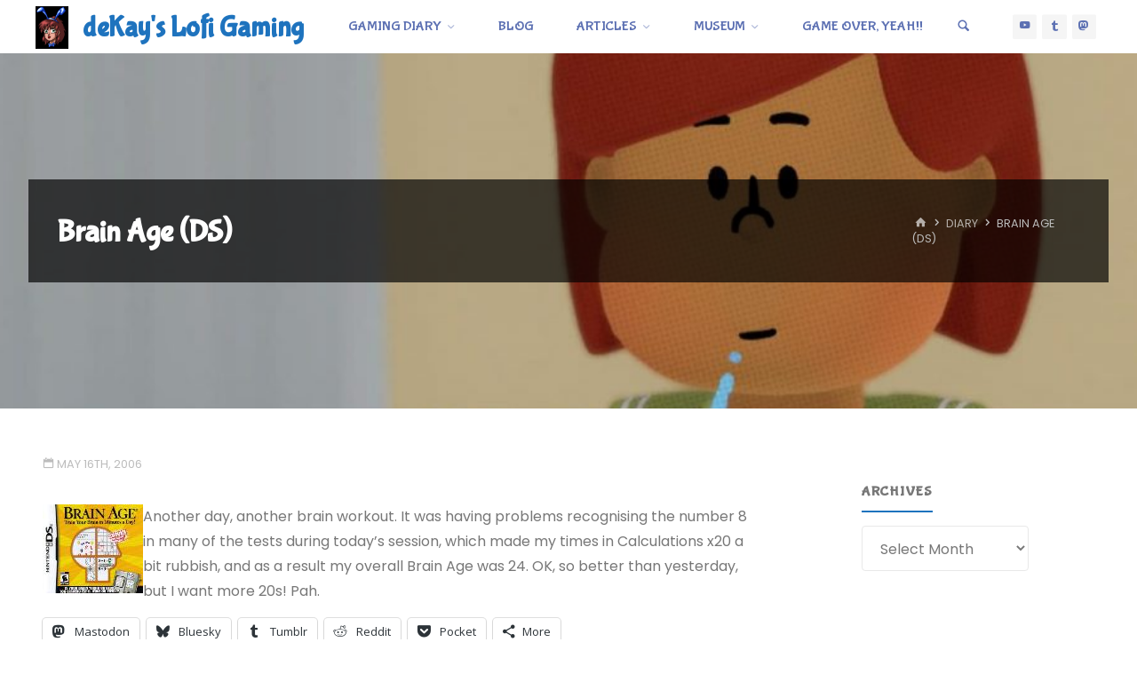

--- FILE ---
content_type: text/html; charset=UTF-8
request_url: https://lofi-gaming.org.uk/diary/2006/05/brain-age-ds-26/
body_size: 31249
content:
<!DOCTYPE html>
<html lang="en-US">
<head>
<meta name="viewport" content="width=device-width, user-scalable=yes, initial-scale=1.0">
<meta charset="UTF-8">
<link rel="profile" href="https://gmpg.org/xfn/11">
<link rel="pingback" href="https://lofi-gaming.org.uk/xmlrpc.php">
<title>Brain Age (DS) &#8211; deKay&#039;s Lofi Gaming</title>
<meta name='robots' content='max-image-preview:large' />
<link rel='dns-prefetch' href='//secure.gravatar.com' />
<link rel='dns-prefetch' href='//stats.wp.com' />
<link rel='dns-prefetch' href='//fonts.googleapis.com' />
<link rel='dns-prefetch' href='//v0.wordpress.com' />
<link rel='dns-prefetch' href='//jetpack.wordpress.com' />
<link rel='dns-prefetch' href='//s0.wp.com' />
<link rel='dns-prefetch' href='//public-api.wordpress.com' />
<link rel='dns-prefetch' href='//0.gravatar.com' />
<link rel='dns-prefetch' href='//1.gravatar.com' />
<link rel='dns-prefetch' href='//2.gravatar.com' />
<link rel='dns-prefetch' href='//widgets.wp.com' />
<link rel="alternate" type="application/rss+xml" title="deKay&#039;s Lofi Gaming &raquo; Feed" href="https://lofi-gaming.org.uk/feed/" />
<link rel="alternate" type="application/rss+xml" title="deKay&#039;s Lofi Gaming &raquo; Comments Feed" href="https://lofi-gaming.org.uk/comments/feed/" />
<link rel="alternate" type="application/rss+xml" title="deKay&#039;s Lofi Gaming &raquo; Brain Age (DS) Comments Feed" href="https://lofi-gaming.org.uk/diary/2006/05/brain-age-ds-26/feed/" />
<link rel="alternate" title="oEmbed (JSON)" type="application/json+oembed" href="https://lofi-gaming.org.uk/wp-json/oembed/1.0/embed?url=https%3A%2F%2Flofi-gaming.org.uk%2Fdiary%2F2006%2F05%2Fbrain-age-ds-26%2F" />
<link rel="alternate" title="oEmbed (XML)" type="text/xml+oembed" href="https://lofi-gaming.org.uk/wp-json/oembed/1.0/embed?url=https%3A%2F%2Flofi-gaming.org.uk%2Fdiary%2F2006%2F05%2Fbrain-age-ds-26%2F&#038;format=xml" />
<style id='wp-img-auto-sizes-contain-inline-css'>
img:is([sizes=auto i],[sizes^="auto," i]){contain-intrinsic-size:3000px 1500px}
/*# sourceURL=wp-img-auto-sizes-contain-inline-css */
</style>
<link rel='stylesheet' id='jetpack_related-posts-css' href='https://lofi-gaming.org.uk/wp-content/plugins/jetpack/modules/related-posts/related-posts.css?ver=20240116' media='all' />
<style id='wp-emoji-styles-inline-css'>

	img.wp-smiley, img.emoji {
		display: inline !important;
		border: none !important;
		box-shadow: none !important;
		height: 1em !important;
		width: 1em !important;
		margin: 0 0.07em !important;
		vertical-align: -0.1em !important;
		background: none !important;
		padding: 0 !important;
	}
/*# sourceURL=wp-emoji-styles-inline-css */
</style>
<style id='wp-block-library-inline-css'>
:root{--wp-block-synced-color:#7a00df;--wp-block-synced-color--rgb:122,0,223;--wp-bound-block-color:var(--wp-block-synced-color);--wp-editor-canvas-background:#ddd;--wp-admin-theme-color:#007cba;--wp-admin-theme-color--rgb:0,124,186;--wp-admin-theme-color-darker-10:#006ba1;--wp-admin-theme-color-darker-10--rgb:0,107,160.5;--wp-admin-theme-color-darker-20:#005a87;--wp-admin-theme-color-darker-20--rgb:0,90,135;--wp-admin-border-width-focus:2px}@media (min-resolution:192dpi){:root{--wp-admin-border-width-focus:1.5px}}.wp-element-button{cursor:pointer}:root .has-very-light-gray-background-color{background-color:#eee}:root .has-very-dark-gray-background-color{background-color:#313131}:root .has-very-light-gray-color{color:#eee}:root .has-very-dark-gray-color{color:#313131}:root .has-vivid-green-cyan-to-vivid-cyan-blue-gradient-background{background:linear-gradient(135deg,#00d084,#0693e3)}:root .has-purple-crush-gradient-background{background:linear-gradient(135deg,#34e2e4,#4721fb 50%,#ab1dfe)}:root .has-hazy-dawn-gradient-background{background:linear-gradient(135deg,#faaca8,#dad0ec)}:root .has-subdued-olive-gradient-background{background:linear-gradient(135deg,#fafae1,#67a671)}:root .has-atomic-cream-gradient-background{background:linear-gradient(135deg,#fdd79a,#004a59)}:root .has-nightshade-gradient-background{background:linear-gradient(135deg,#330968,#31cdcf)}:root .has-midnight-gradient-background{background:linear-gradient(135deg,#020381,#2874fc)}:root{--wp--preset--font-size--normal:16px;--wp--preset--font-size--huge:42px}.has-regular-font-size{font-size:1em}.has-larger-font-size{font-size:2.625em}.has-normal-font-size{font-size:var(--wp--preset--font-size--normal)}.has-huge-font-size{font-size:var(--wp--preset--font-size--huge)}.has-text-align-center{text-align:center}.has-text-align-left{text-align:left}.has-text-align-right{text-align:right}.has-fit-text{white-space:nowrap!important}#end-resizable-editor-section{display:none}.aligncenter{clear:both}.items-justified-left{justify-content:flex-start}.items-justified-center{justify-content:center}.items-justified-right{justify-content:flex-end}.items-justified-space-between{justify-content:space-between}.screen-reader-text{border:0;clip-path:inset(50%);height:1px;margin:-1px;overflow:hidden;padding:0;position:absolute;width:1px;word-wrap:normal!important}.screen-reader-text:focus{background-color:#ddd;clip-path:none;color:#444;display:block;font-size:1em;height:auto;left:5px;line-height:normal;padding:15px 23px 14px;text-decoration:none;top:5px;width:auto;z-index:100000}html :where(.has-border-color){border-style:solid}html :where([style*=border-top-color]){border-top-style:solid}html :where([style*=border-right-color]){border-right-style:solid}html :where([style*=border-bottom-color]){border-bottom-style:solid}html :where([style*=border-left-color]){border-left-style:solid}html :where([style*=border-width]){border-style:solid}html :where([style*=border-top-width]){border-top-style:solid}html :where([style*=border-right-width]){border-right-style:solid}html :where([style*=border-bottom-width]){border-bottom-style:solid}html :where([style*=border-left-width]){border-left-style:solid}html :where(img[class*=wp-image-]){height:auto;max-width:100%}:where(figure){margin:0 0 1em}html :where(.is-position-sticky){--wp-admin--admin-bar--position-offset:var(--wp-admin--admin-bar--height,0px)}@media screen and (max-width:600px){html :where(.is-position-sticky){--wp-admin--admin-bar--position-offset:0px}}

/*# sourceURL=wp-block-library-inline-css */
</style><style id='global-styles-inline-css'>
:root{--wp--preset--aspect-ratio--square: 1;--wp--preset--aspect-ratio--4-3: 4/3;--wp--preset--aspect-ratio--3-4: 3/4;--wp--preset--aspect-ratio--3-2: 3/2;--wp--preset--aspect-ratio--2-3: 2/3;--wp--preset--aspect-ratio--16-9: 16/9;--wp--preset--aspect-ratio--9-16: 9/16;--wp--preset--color--black: #000000;--wp--preset--color--cyan-bluish-gray: #abb8c3;--wp--preset--color--white: #ffffff;--wp--preset--color--pale-pink: #f78da7;--wp--preset--color--vivid-red: #cf2e2e;--wp--preset--color--luminous-vivid-orange: #ff6900;--wp--preset--color--luminous-vivid-amber: #fcb900;--wp--preset--color--light-green-cyan: #7bdcb5;--wp--preset--color--vivid-green-cyan: #00d084;--wp--preset--color--pale-cyan-blue: #8ed1fc;--wp--preset--color--vivid-cyan-blue: #0693e3;--wp--preset--color--vivid-purple: #9b51e0;--wp--preset--color--accent-1: #1e73be;--wp--preset--color--accent-2: #dd3333;--wp--preset--color--headings: #dd3333;--wp--preset--color--sitetext: #777777;--wp--preset--color--sitebg: #ffffff;--wp--preset--gradient--vivid-cyan-blue-to-vivid-purple: linear-gradient(135deg,rgb(6,147,227) 0%,rgb(155,81,224) 100%);--wp--preset--gradient--light-green-cyan-to-vivid-green-cyan: linear-gradient(135deg,rgb(122,220,180) 0%,rgb(0,208,130) 100%);--wp--preset--gradient--luminous-vivid-amber-to-luminous-vivid-orange: linear-gradient(135deg,rgb(252,185,0) 0%,rgb(255,105,0) 100%);--wp--preset--gradient--luminous-vivid-orange-to-vivid-red: linear-gradient(135deg,rgb(255,105,0) 0%,rgb(207,46,46) 100%);--wp--preset--gradient--very-light-gray-to-cyan-bluish-gray: linear-gradient(135deg,rgb(238,238,238) 0%,rgb(169,184,195) 100%);--wp--preset--gradient--cool-to-warm-spectrum: linear-gradient(135deg,rgb(74,234,220) 0%,rgb(151,120,209) 20%,rgb(207,42,186) 40%,rgb(238,44,130) 60%,rgb(251,105,98) 80%,rgb(254,248,76) 100%);--wp--preset--gradient--blush-light-purple: linear-gradient(135deg,rgb(255,206,236) 0%,rgb(152,150,240) 100%);--wp--preset--gradient--blush-bordeaux: linear-gradient(135deg,rgb(254,205,165) 0%,rgb(254,45,45) 50%,rgb(107,0,62) 100%);--wp--preset--gradient--luminous-dusk: linear-gradient(135deg,rgb(255,203,112) 0%,rgb(199,81,192) 50%,rgb(65,88,208) 100%);--wp--preset--gradient--pale-ocean: linear-gradient(135deg,rgb(255,245,203) 0%,rgb(182,227,212) 50%,rgb(51,167,181) 100%);--wp--preset--gradient--electric-grass: linear-gradient(135deg,rgb(202,248,128) 0%,rgb(113,206,126) 100%);--wp--preset--gradient--midnight: linear-gradient(135deg,rgb(2,3,129) 0%,rgb(40,116,252) 100%);--wp--preset--font-size--small: 10px;--wp--preset--font-size--medium: 20px;--wp--preset--font-size--large: 25px;--wp--preset--font-size--x-large: 42px;--wp--preset--font-size--normal: 16px;--wp--preset--font-size--larger: 40px;--wp--preset--spacing--20: 0.44rem;--wp--preset--spacing--30: 0.67rem;--wp--preset--spacing--40: 1rem;--wp--preset--spacing--50: 1.5rem;--wp--preset--spacing--60: 2.25rem;--wp--preset--spacing--70: 3.38rem;--wp--preset--spacing--80: 5.06rem;--wp--preset--shadow--natural: 6px 6px 9px rgba(0, 0, 0, 0.2);--wp--preset--shadow--deep: 12px 12px 50px rgba(0, 0, 0, 0.4);--wp--preset--shadow--sharp: 6px 6px 0px rgba(0, 0, 0, 0.2);--wp--preset--shadow--outlined: 6px 6px 0px -3px rgb(255, 255, 255), 6px 6px rgb(0, 0, 0);--wp--preset--shadow--crisp: 6px 6px 0px rgb(0, 0, 0);}:where(.is-layout-flex){gap: 0.5em;}:where(.is-layout-grid){gap: 0.5em;}body .is-layout-flex{display: flex;}.is-layout-flex{flex-wrap: wrap;align-items: center;}.is-layout-flex > :is(*, div){margin: 0;}body .is-layout-grid{display: grid;}.is-layout-grid > :is(*, div){margin: 0;}:where(.wp-block-columns.is-layout-flex){gap: 2em;}:where(.wp-block-columns.is-layout-grid){gap: 2em;}:where(.wp-block-post-template.is-layout-flex){gap: 1.25em;}:where(.wp-block-post-template.is-layout-grid){gap: 1.25em;}.has-black-color{color: var(--wp--preset--color--black) !important;}.has-cyan-bluish-gray-color{color: var(--wp--preset--color--cyan-bluish-gray) !important;}.has-white-color{color: var(--wp--preset--color--white) !important;}.has-pale-pink-color{color: var(--wp--preset--color--pale-pink) !important;}.has-vivid-red-color{color: var(--wp--preset--color--vivid-red) !important;}.has-luminous-vivid-orange-color{color: var(--wp--preset--color--luminous-vivid-orange) !important;}.has-luminous-vivid-amber-color{color: var(--wp--preset--color--luminous-vivid-amber) !important;}.has-light-green-cyan-color{color: var(--wp--preset--color--light-green-cyan) !important;}.has-vivid-green-cyan-color{color: var(--wp--preset--color--vivid-green-cyan) !important;}.has-pale-cyan-blue-color{color: var(--wp--preset--color--pale-cyan-blue) !important;}.has-vivid-cyan-blue-color{color: var(--wp--preset--color--vivid-cyan-blue) !important;}.has-vivid-purple-color{color: var(--wp--preset--color--vivid-purple) !important;}.has-black-background-color{background-color: var(--wp--preset--color--black) !important;}.has-cyan-bluish-gray-background-color{background-color: var(--wp--preset--color--cyan-bluish-gray) !important;}.has-white-background-color{background-color: var(--wp--preset--color--white) !important;}.has-pale-pink-background-color{background-color: var(--wp--preset--color--pale-pink) !important;}.has-vivid-red-background-color{background-color: var(--wp--preset--color--vivid-red) !important;}.has-luminous-vivid-orange-background-color{background-color: var(--wp--preset--color--luminous-vivid-orange) !important;}.has-luminous-vivid-amber-background-color{background-color: var(--wp--preset--color--luminous-vivid-amber) !important;}.has-light-green-cyan-background-color{background-color: var(--wp--preset--color--light-green-cyan) !important;}.has-vivid-green-cyan-background-color{background-color: var(--wp--preset--color--vivid-green-cyan) !important;}.has-pale-cyan-blue-background-color{background-color: var(--wp--preset--color--pale-cyan-blue) !important;}.has-vivid-cyan-blue-background-color{background-color: var(--wp--preset--color--vivid-cyan-blue) !important;}.has-vivid-purple-background-color{background-color: var(--wp--preset--color--vivid-purple) !important;}.has-black-border-color{border-color: var(--wp--preset--color--black) !important;}.has-cyan-bluish-gray-border-color{border-color: var(--wp--preset--color--cyan-bluish-gray) !important;}.has-white-border-color{border-color: var(--wp--preset--color--white) !important;}.has-pale-pink-border-color{border-color: var(--wp--preset--color--pale-pink) !important;}.has-vivid-red-border-color{border-color: var(--wp--preset--color--vivid-red) !important;}.has-luminous-vivid-orange-border-color{border-color: var(--wp--preset--color--luminous-vivid-orange) !important;}.has-luminous-vivid-amber-border-color{border-color: var(--wp--preset--color--luminous-vivid-amber) !important;}.has-light-green-cyan-border-color{border-color: var(--wp--preset--color--light-green-cyan) !important;}.has-vivid-green-cyan-border-color{border-color: var(--wp--preset--color--vivid-green-cyan) !important;}.has-pale-cyan-blue-border-color{border-color: var(--wp--preset--color--pale-cyan-blue) !important;}.has-vivid-cyan-blue-border-color{border-color: var(--wp--preset--color--vivid-cyan-blue) !important;}.has-vivid-purple-border-color{border-color: var(--wp--preset--color--vivid-purple) !important;}.has-vivid-cyan-blue-to-vivid-purple-gradient-background{background: var(--wp--preset--gradient--vivid-cyan-blue-to-vivid-purple) !important;}.has-light-green-cyan-to-vivid-green-cyan-gradient-background{background: var(--wp--preset--gradient--light-green-cyan-to-vivid-green-cyan) !important;}.has-luminous-vivid-amber-to-luminous-vivid-orange-gradient-background{background: var(--wp--preset--gradient--luminous-vivid-amber-to-luminous-vivid-orange) !important;}.has-luminous-vivid-orange-to-vivid-red-gradient-background{background: var(--wp--preset--gradient--luminous-vivid-orange-to-vivid-red) !important;}.has-very-light-gray-to-cyan-bluish-gray-gradient-background{background: var(--wp--preset--gradient--very-light-gray-to-cyan-bluish-gray) !important;}.has-cool-to-warm-spectrum-gradient-background{background: var(--wp--preset--gradient--cool-to-warm-spectrum) !important;}.has-blush-light-purple-gradient-background{background: var(--wp--preset--gradient--blush-light-purple) !important;}.has-blush-bordeaux-gradient-background{background: var(--wp--preset--gradient--blush-bordeaux) !important;}.has-luminous-dusk-gradient-background{background: var(--wp--preset--gradient--luminous-dusk) !important;}.has-pale-ocean-gradient-background{background: var(--wp--preset--gradient--pale-ocean) !important;}.has-electric-grass-gradient-background{background: var(--wp--preset--gradient--electric-grass) !important;}.has-midnight-gradient-background{background: var(--wp--preset--gradient--midnight) !important;}.has-small-font-size{font-size: var(--wp--preset--font-size--small) !important;}.has-medium-font-size{font-size: var(--wp--preset--font-size--medium) !important;}.has-large-font-size{font-size: var(--wp--preset--font-size--large) !important;}.has-x-large-font-size{font-size: var(--wp--preset--font-size--x-large) !important;}
/*# sourceURL=global-styles-inline-css */
</style>

<style id='classic-theme-styles-inline-css'>
/*! This file is auto-generated */
.wp-block-button__link{color:#fff;background-color:#32373c;border-radius:9999px;box-shadow:none;text-decoration:none;padding:calc(.667em + 2px) calc(1.333em + 2px);font-size:1.125em}.wp-block-file__button{background:#32373c;color:#fff;text-decoration:none}
/*# sourceURL=/wp-includes/css/classic-themes.min.css */
</style>
<link rel='stylesheet' id='webmention-css' href='https://lofi-gaming.org.uk/wp-content/plugins/webmention/assets/css/webmention.css?ver=5.6.2' media='all' />
<link rel='stylesheet' id='kahuna-themefonts-css' href='https://lofi-gaming.org.uk/wp-content/themes/kahuna/resources/fonts/fontfaces.css?ver=1.8.0' media='all' />
<link rel='stylesheet' id='chld_thm_cfg_parent-css' href='https://lofi-gaming.org.uk/wp-content/themes/kahuna/style.css?ver=82ca17cde454a6635cabb684c43f80e0' media='all' />
<link rel='stylesheet' id='kahuna-googlefonts-css' href='//fonts.googleapis.com/css?family=Poppins%3A%7CBubblegum+Sans%3A%7CSource+Sans+Pro%3A%7CPoppins%3A100%2C200%2C300%2C400%2C500%2C600%2C700%2C800%2C900%7CBubblegum+Sans%3A900%7CPoppins%3A900%7CBubblegum+Sans%3A500%7CSource+Sans+Pro%3A500%7CBubblegum+Sans%3A600%7CPoppins%3A600%7CPoppins%3A400%7CBubblegum+Sans%3A700%7CSource+Sans+Pro%3A700&#038;ver=1.8.0' media='all' />
<link rel='stylesheet' id='kahuna-main-css' href='https://lofi-gaming.org.uk/wp-content/themes/kahuna-child/style.css?ver=1.8.0' media='all' />
<style id='kahuna-main-inline-css'>
 body:not(.kahuna-landing-page) #container, #site-header-main-inside, #colophon-inside, .footer-inside, #breadcrumbs-container-inside, #header-page-title { margin: 0 auto; max-width: 1380px; } body:not(.kahuna-landing-page) #container { max-width: calc( 1380px - 4em ); } #site-header-main { left: 0; right: 0; } #primary { width: 320px; } #secondary { width: 380px; } #container.one-column .main { width: 100%; } #container.two-columns-right #secondary { float: right; } #container.two-columns-right .main, .two-columns-right #breadcrumbs { width: calc( 100% - 380px ); float: left; } #container.two-columns-left #primary { float: left; } #container.two-columns-left .main, .two-columns-left #breadcrumbs { width: calc( 100% - 320px ); float: right; } #container.three-columns-right #primary, #container.three-columns-left #primary, #container.three-columns-sided #primary { float: left; } #container.three-columns-right #secondary, #container.three-columns-left #secondary, #container.three-columns-sided #secondary { float: left; } #container.three-columns-right #primary, #container.three-columns-left #secondary { margin-left: 0%; margin-right: 0%; } #container.three-columns-right .main, .three-columns-right #breadcrumbs { width: calc( 100% - 700px ); float: left; } #container.three-columns-left .main, .three-columns-left #breadcrumbs { width: calc( 100% - 700px ); float: right; } #container.three-columns-sided #secondary { float: right; } #container.three-columns-sided .main, .three-columns-sided #breadcrumbs { width: calc( 100% - 700px ); float: right; } .three-columns-sided #breadcrumbs { margin: 0 calc( 0% + 380px ) 0 -1920px; } html { font-family: Poppins; font-size: 16px; font-weight: 400; line-height: 1.8; } #site-title { font-family: 'Bubblegum Sans'; font-size: 200%; font-weight: 900; } #access ul li a { font-family: 'Bubblegum Sans'; font-size: 100%; font-weight: 500; } .widget-title { font-family: 'Bubblegum Sans'; font-size: 100%; font-weight: 600; } .widget-container { font-family: Poppins; font-size: 100%; font-weight: 400; } .entry-title, .page-title { font-family: 'Bubblegum Sans'; font-size: 220%; font-weight: 600; } .entry-meta > span { font-family: Poppins; font-weight: 400; } /*.post-thumbnail-container*/ .entry-meta > span { font-size: 80%; } .page-link, .pagination, .author-info .author-link, .comment .reply a, .comment-meta, .byline { font-family: Poppins; } .content-masonry .entry-title { font-size: 176%; } h1 { font-size: 2.796em; } h2 { font-size: 2.472em; } h3 { font-size: 2.148em; } h4 { font-size: 1.824em; } h5 { font-size: 1.5em; } h6 { font-size: 1.176em; } h1, h2, h3, h4, h5, h6 { font-family: 'Bubblegum Sans'; font-weight: 700; } :root { --kahuna-accent-1: #1e73be; --kahuna-accent-2: #dd3333; --kahuna-lpbox-ratio1: 1.524; --kahuna-lpbox-ratio2: 5; --kahuna-lpbox-ratio3: 1.00; } .kahuna-accent-1 { color: #1e73be; } .kahuna-accent-2 { color: #dd3333; } .kahuna-accent-1-bg { background-color: #1e73be; } .kahuna-accent-2-bg { background-color: #dd3333; } body { color: #777777; background-color: #ffffff; } .lp-staticslider .staticslider-caption-title, .seriousslider.seriousslider-theme .seriousslider-caption-title, .lp-staticslider .staticslider-caption-text, .seriousslider.seriousslider-theme .seriousslider-caption-text, .lp-staticslider .staticslider-caption-text a { color: #ffffff; } #site-header-main, #site-header-main.header-fixed #site-header-main-inside, #access ul ul, .menu-search-animated .searchform input[type="search"], #access .menu-search-animated .searchform, #access::after, .kahuna-over-menu .header-fixed#site-header-main, .kahuna-over-menu .header-fixed#site-header-main #access:after { background-color: #ffffff; } #site-header-main { border-bottom-color: rgba(0,0,0,.05); } .kahuna-over-menu .header-fixed#site-header-main #site-title a, #nav-toggle { color: #1e73be; } #access > div > ul > li, #access > div > ul > li > a, .kahuna-over-menu .header-fixed#site-header-main #access > div > ul > li:not([class*='current']), .kahuna-over-menu .header-fixed#site-header-main #access > div > ul > li:not([class*='current']) > a, .kahuna-over-menu .header-fixed#site-header-main #sheader.socials a::before, #sheader.socials a::before, #access .menu-search-animated .searchform input[type="search"], #mobile-menu { color: #5d71b3; } .kahuna-over-menu .header-fixed#site-header-main #sheader.socials a:hover::before, #sheader.socials a:hover::before { color: #ffffff; } #access ul.sub-menu li a, #access ul.children li a { color: #5d71b3; } #access ul.sub-menu li a, #access ul.children li a { ; } #access > div > ul > li:hover > a, #access > div > ul > li a:hover, #access > div > ul > li:hover, .kahuna-over-menu .header-fixed#site-header-main #access > div > ul > li > a:hover, .kahuna-over-menu .header-fixed#site-header-main #access > div > ul > li:hover { color: #1e73be; } #access > div > ul > li > a > span::before, #site-title::before { background-color: #1e73be; } #site-title a:hover { color: #1e73be; } #access > div > ul > li.current_page_item > a, #access > div > ul > li.current-menu-item > a, #access > div > ul > li.current_page_ancestor > a, #access > div > ul > li.current-menu-ancestor > a, #access .sub-menu, #access .children, .kahuna-over-menu .header-fixed#site-header-main #access > div > ul > li > a { color: #dd3333; } #access ul.children > li.current_page_item > a, #access ul.sub-menu > li.current-menu-item > a, #access ul.children > li.current_page_ancestor > a, #access ul.sub-menu > li.current-menu-ancestor > a { color: #dd3333; } #access .sub-menu li:not(:last-child) span, #access .children li:not(:last-child) span { border-bottom: 1px solid ; } .searchform .searchsubmit { color: #777777; } body:not(.kahuna-landing-page) article.hentry, body:not(.kahuna-landing-page) .main, body.kahuna-boxed-layout:not(.kahuna-landing-page) #container { background-color: #ffffff; } .pagination a, .pagination span { border-color: #eeeeee; } .page-link a, .page-link span em { background-color: #eeeeee; } .pagination a:hover, .pagination span:hover, .page-link a:hover, .page-link span em:hover { background-color: #eeeeee; } .post-thumbnail-container .featured-image-meta, #header-page-title-inside, .lp-staticslider .staticslider-caption-text span, .seriousslider.seriousslider-theme .seriousslider-caption-text span { background-color: rgba(0,0,0, 0.68); } .lp-staticslider .staticslider-caption-title span, .seriousslider.seriousslider-theme .seriousslider-caption-title span { background-color: rgba(30,115,190, 0.68); } .post-thumbnail-container .featured-image-link::before { background-color: #1e73be; } #header-page-title .entry-meta .bl_categ a { background-color: #1e73be; } #header-page-title .entry-meta .bl_categ a:hover { background-color: #2f84cf; } #secondary .widget-container { padding: 2em; background-color: #ffffff;} @media (max-width: 1024px) { .cryout #container #secondary .widget-container { padding: 1em; } } .widget-title span { border-bottom-color: #1e73be; } #colophon, #footer { background-color: #f2f2f2; color: #000000; } #colophon { border-top: 5px solid #cfcfcf } #footer-bottom { background: #f7f7f7; } .entry-title a:active, .entry-title a:hover { color: #1e73be; } .entry-title a:hover { border-top-color: #1e73be; } span.entry-format { color: #1e73be; } .entry-content blockquote::before, .entry-content blockquote::after { color: rgba(119,119,119,0.2); } .entry-content h5, .entry-content h6, .lp-text-content h5, .lp-text-content h6 { color: #dd3333; } .entry-content h1, .entry-content h2, .entry-content h3, .entry-content h4, .lp-text-content h1, .lp-text-content h2, .lp-text-content h3, .lp-text-content h4 { color: #dd3333; } a { color: #1e73be; } a:hover, .entry-meta span a:hover, .comments-link a:hover { color: #dd3333; } .entry-meta > span.comments-link { top: 1.1em; } .socials a:before { color: #1e73be; } #sheader.socials a:before { background-color: #f5f5f5; } #sfooter.socials a:before, .widget_cryout_socials .socials a:before { background-color: #e8e8e8; } .sidey .socials a:before { background-color: #ffffff; } #sheader.socials a:hover:before { background-color: #1e73be; color: #ffffff; } #sfooter.socials a:hover:before, .widget_cryout_socials .socials a:hover:before { background-color: #1e73be; color: #f2f2f2; } .sidey a:hover:before { background-color: #1e73be; color: #ffffff; } .kahuna-normalizedtags #content .tagcloud a { color: #ffffff; background-color: #1e73be; } .kahuna-normalizedtags #content .tagcloud a:hover { background-color: #dd3333; } #nav-fixed i, #nav-fixed a + a { background-color: rgba(215,215,215,0.8); } #nav-fixed a:hover i, #nav-fixed a:hover + a, #nav-fixed a + a:hover { background-color: rgba(30,115,190,0.8); } #nav-fixed i, #nav-fixed span { color: #ffffff; } button#toTop { color: #1e73be; border-color: #1e73be; } button#toTop:hover { background-color: #1e73be; color: #ffffff; border-color: #1e73be; } @media (max-width: 800px) { .cryout #footer-bottom .footer-inside { padding-top: 2.5em; } .cryout .footer-inside a#toTop {background-color: #1e73be; color: #ffffff;} .cryout .footer-inside a#toTop:hover { opacity: 0.8;} } a.continue-reading-link, .continue-reading-link::after { background-color:#1e73be; color: #ffffff; } .entry-meta .icon-metas:before { color: #bcbcbc; } .kahuna-caption-one .main .wp-caption .wp-caption-text { border-bottom-color: #eeeeee; } .kahuna-caption-two .main .wp-caption .wp-caption-text { background-color: #f5f5f5; } .kahuna-image-one .entry-content img[class*="align"], .kahuna-image-one .entry-summary img[class*="align"], .kahuna-image-two .entry-content img[class*='align'], .kahuna-image-two .entry-summary img[class*='align'] { border-color: #eeeeee; } .kahuna-image-five .entry-content img[class*='align'], .kahuna-image-five .entry-summary img[class*='align'] { border-color: #1e73be; } /* diffs */ span.edit-link a.post-edit-link, span.edit-link a.post-edit-link:hover, span.edit-link .icon-edit:before { color: #777777; } .searchform { border-color: #ebebeb; } #breadcrumbs-container { background-color: #f8f8f8; } .entry-meta span, .entry-meta a, .entry-utility span, .entry-utility a, .entry-meta time, #breadcrumbs-nav, #header-page-title .byline, .footermenu ul li span.sep { color: #bcbcbc; } .footermenu ul li a:hover { color: #1e73be; } .footermenu ul li a::after { background: #1e73be; } #breadcrumbs-nav a { color: #9e9e9e; } .entry-meta span.entry-sticky { background-color: #bcbcbc; color: #ffffff; } #commentform { } code, #nav-below .nav-previous a:before, #nav-below .nav-next a:before { background-color: #eeeeee; } pre, .comment-author { border-color: #eeeeee; } pre { background-color: #f8f8f8; } .commentlist .comment-body, .commentlist .pingback { background-color: #f5f5f5; } .commentlist .comment-body::after { border-top-color: #f5f5f5; } article .author-info { border-color: #eeeeee; } .page-header.pad-container { border-color: #eeeeee; } .comment-meta a { color: #dadada; } .commentlist .reply a { color: #c6c6c6; } .commentlist .reply a:hover { border-bottom-color: #1e73be; } select, input[type], textarea { color: #777777; border-color: #e9e9e9; } .searchform input[type="search"], .searchform input[type="search"]:hover, .searchform input[type="search"]:focus { background-color: #ffffff; } input[type]:hover, textarea:hover, select:hover, input[type]:focus, textarea:focus, select:focus { background: #f5f5f5; } button, input[type="button"], input[type="submit"], input[type="reset"] { background-color: #1e73be; color: #ffffff; } button:hover, input[type="button"]:hover, input[type="submit"]:hover, input[type="reset"]:hover { background-color: #dd3333; } hr { background-color: #f0f0f0; } /* gutenberg */ .wp-block-image.alignwide { margin-left: calc( ( 1% + 2.5em ) * -1 ); margin-right: calc( ( 1% + 2.5em ) * -1 ); } .wp-block-image.alignwide img { /* width: calc( 103% + 5em ); max-width: calc( 103% + 5em ); */ } .has-accent-1-color, .has-accent-1-color:hover { color: #1e73be; } .has-accent-2-color, .has-accent-2-color:hover { color: #dd3333; } .has-headings-color, .has-headings-color:hover { color: #dd3333; } .has-sitetext-color, .has-sitetext-color:hover { color: #777777; } .has-sitebg-color, .has-sitebg-color:hover { color: #ffffff; } .has-accent-1-background-color { background-color: #1e73be; } .has-accent-2-background-color { background-color: #dd3333; } .has-headings-background-color { background-color: #dd3333; } .has-sitetext-background-color { background-color: #777777; } .has-sitebg-background-color { background-color: #ffffff; } .has-small-font-size { font-size: 10px; } .has-regular-font-size { font-size: 16px; } .has-large-font-size { font-size: 25px; } .has-larger-font-size { font-size: 40px; } .has-huge-font-size { font-size: 40px; } /* woocommerce */ .woocommerce-page #respond input#submit.alt, .woocommerce a.button.alt, .woocommerce-page button.button.alt, .woocommerce input.button.alt, .woocommerce #respond input#submit, .woocommerce a.button, .woocommerce button.button, .woocommerce input.button { background-color: #1e73be; color: #ffffff; line-height: 1.8; } .woocommerce #respond input#submit:hover, .woocommerce a.button:hover, .woocommerce button.button:hover, .woocommerce input.button:hover { background-color: #4095e0; color: #ffffff;} .woocommerce-page #respond input#submit.alt, .woocommerce a.button.alt, .woocommerce-page button.button.alt, .woocommerce input.button.alt { background-color: #dd3333; color: #ffffff; line-height: 1.8; } .woocommerce-page #respond input#submit.alt:hover, .woocommerce a.button.alt:hover, .woocommerce-page button.button.alt:hover, .woocommerce input.button.alt:hover { background-color: #ff5555; color: #ffffff;} .woocommerce div.product .woocommerce-tabs ul.tabs li.active { border-bottom-color: #ffffff; } .woocommerce #respond input#submit.alt.disabled, .woocommerce #respond input#submit.alt.disabled:hover, .woocommerce #respond input#submit.alt:disabled, .woocommerce #respond input#submit.alt:disabled:hover, .woocommerce #respond input#submit.alt[disabled]:disabled, .woocommerce #respond input#submit.alt[disabled]:disabled:hover, .woocommerce a.button.alt.disabled, .woocommerce a.button.alt.disabled:hover, .woocommerce a.button.alt:disabled, .woocommerce a.button.alt:disabled:hover, .woocommerce a.button.alt[disabled]:disabled, .woocommerce a.button.alt[disabled]:disabled:hover, .woocommerce button.button.alt.disabled, .woocommerce button.button.alt.disabled:hover, .woocommerce button.button.alt:disabled, .woocommerce button.button.alt:disabled:hover, .woocommerce button.button.alt[disabled]:disabled, .woocommerce button.button.alt[disabled]:disabled:hover, .woocommerce input.button.alt.disabled, .woocommerce input.button.alt.disabled:hover, .woocommerce input.button.alt:disabled, .woocommerce input.button.alt:disabled:hover, .woocommerce input.button.alt[disabled]:disabled, .woocommerce input.button.alt[disabled]:disabled:hover { background-color: #dd3333; } .woocommerce ul.products li.product .price, .woocommerce div.product p.price, .woocommerce div.product span.price { color: #a9a9a9 } #add_payment_method #payment, .woocommerce-cart #payment, .woocommerce-checkout #payment { background: #f5f5f5; } .woocommerce .main .page-title { /*font-size: -0.0048em; */ } /* mobile menu */ nav#mobile-menu { background-color: #ffffff; } #mobile-nav .searchform input[type="search"]{ background-color: #eeeeee; border-color: rgba(0,0,0,0.15); } nav#mobile-menu ul li.menu-burger { background-color: #f7f7f7 } .main .entry-content, .main .entry-summary { text-align: inherit; } .main p, .main ul, .main ol, .main dd, .main pre, .main hr { margin-bottom: 1em; } .main .entry-content p { text-indent: 0em; } .main a.post-featured-image { background-position: center center; } #header-widget-area { width: 25%; right: 10px; } .kahuna-striped-table .main thead th, .kahuna-bordered-table .main thead th, .kahuna-striped-table .main td, .kahuna-striped-table .main th, .kahuna-bordered-table .main th, .kahuna-bordered-table .main td { border-color: #e9e9e9; } .kahuna-clean-table .main th, .kahuna-striped-table .main tr:nth-child(even) td, .kahuna-striped-table .main tr:nth-child(even) th { background-color: #f6f6f6; } .kahuna-cropped-featured .main .post-thumbnail-container { height: 240px; } .kahuna-responsive-featured .main .post-thumbnail-container { max-height: 240px; height: auto; } article.hentry .article-inner, #content-masonry article.hentry .article-inner { padding: 1%; } #breadcrumbs-nav, body.woocommerce.woocommerce-page #breadcrumbs-nav, .pad-container { padding: 1%; } .kahuna-magazine-two.archive #breadcrumbs-nav, .kahuna-magazine-two.archive .pad-container, .kahuna-magazine-two.search #breadcrumbs-nav, .kahuna-magazine-two.search .pad-container { padding: 0.5%; } .kahuna-magazine-three.archive #breadcrumbs-nav, .kahuna-magazine-three.archive .pad-container, .kahuna-magazine-three.search #breadcrumbs-nav, .kahuna-magazine-three.search .pad-container { padding: 0.33333333333333%; } #site-header-main { height:60px; } #access .menu-search-animated .searchform { height: 59px; line-height: 59px; } .menu-search-animated, #sheader-container, .identity, #nav-toggle { height:60px; line-height:60px; } #access div > ul > li > a { line-height:60px; } #branding { height:60px; } .kahuna-responsive-headerimage #masthead #header-image-main-inside { max-height: 400px; } .kahuna-cropped-headerimage #masthead #header-image-main-inside { height: 400px; } #masthead #site-header-main { position: fixed; } .kahuna-fixed-menu #header-image-main { margin-top: 60px; } @media (max-width: 640px) { #header-page-title .entry-title { font-size: 200%; } } .lp-staticslider .staticslider-caption, .seriousslider.seriousslider-theme .seriousslider-caption, .kahuna-landing-page .lp-blocks-inside, .kahuna-landing-page .lp-boxes-inside, .kahuna-landing-page .lp-text-inside, .kahuna-landing-page .lp-posts-inside, .kahuna-landing-page .lp-page-inside, .kahuna-landing-page .lp-section-header, .kahuna-landing-page .content-widget { max-width: 1380px; } .kahuna-landing-page .content-widget { margin: 0 auto; } .lp-staticslider { max-height: calc(100vh - 60px); } a.staticslider-button:nth-child(2n+1), .seriousslider-theme .seriousslider-caption-buttons a:nth-child(2n+1) { background-color: #1e73be; color: #ffffff; border-color: #055aa5; } .staticslider-button:nth-child(2n+1):hover, .seriousslider-theme .seriousslider-caption-buttons a:nth-child(2n+1):hover { background-color: #055aa5; } a.staticslider-button:nth-child(2n), .seriousslider-theme .seriousslider-caption-buttons a:nth-child(2n) { color: #dd3333; background-color: #ffffff; border-color: #e6e6e6; } a.staticslider-button:nth-child(2n):hover, .seriousslider-theme .seriousslider-caption-buttons a:nth-child(2n):hover { background-color: #e6e6e6; } .lp-block { background: #ffffff; } .lp-block:hover { box-shadow: 0 0 20px rgba(0,0,0, 0.15); } .lp-block i[class^=blicon]::before { color: #ffffff; border-color: #0f64af; background-color: #1e73be; } .lp-block:hover i::before { background-color: #0f64af; } .lp-block i:after { background-color: #1e73be; } .lp-block:hover i:after { background-color: #dd3333; } .lp-block-text, .lp-boxes-static .lp-box-text, .lp-section-desc { color: #9f9f9f; } .lp-slider { background-color: #EEEFF0; } .lp-blocks { background-color: #dce5ef; } .lp-boxes { background-color: #dce5ef; } .lp-text { background-color: #f7f8f9; } .lp-boxes-static .lp-box:hover { box-shadow: 0 0 20px rgba(0,0,0, 0.15); } .lp-boxes-static .lp-box-image::after { background-color: #1e73be; } .lp-boxes-static .lp-box-image .box-overlay { background-color: #3287d2; } .lp-box-titlelink:hover { color: #1e73be; } /*.lp-boxes-1 .lp-box .lp-box-image { height: 420px; } .lp-boxes-2 .lp-box .lp-box-image { height: 92px; }*/ .lp-box-readmore:hover { color: #1e73be; } #lp-posts, #lp-page { background-color: #FFF; } .lpbox-rnd1 { background-color: #a5aeb8; } .lpbox-rnd2 { background-color: #a0a9b3; } .lpbox-rnd3 { background-color: #9ba4ae; } .lpbox-rnd4 { background-color: #969fa9; } .lpbox-rnd5 { background-color: #919aa4; } .lpbox-rnd6 { background-color: #8c959f; } .lpbox-rnd7 { background-color: #87909a; } .lpbox-rnd8 { background-color: #828b95; } 
/*# sourceURL=kahuna-main-inline-css */
</style>
<link rel='stylesheet' id='open-sans-css' href='https://fonts.googleapis.com/css?family=Open+Sans%3A300italic%2C400italic%2C600italic%2C300%2C400%2C600&#038;subset=latin%2Clatin-ext&#038;display=fallback&#038;ver=82ca17cde454a6635cabb684c43f80e0' media='all' />
<link rel='stylesheet' id='jetpack_likes-css' href='https://lofi-gaming.org.uk/wp-content/plugins/jetpack/modules/likes/style.css?ver=15.4' media='all' />
<link rel='stylesheet' id='sharedaddy-css' href='https://lofi-gaming.org.uk/wp-content/plugins/jetpack/modules/sharedaddy/sharing.css?ver=15.4' media='all' />
<link rel='stylesheet' id='social-logos-css' href='https://lofi-gaming.org.uk/wp-content/plugins/jetpack/_inc/social-logos/social-logos.min.css?ver=15.4' media='all' />
<link rel="stylesheet" type="text/css" href="https://lofi-gaming.org.uk/wp-content/plugins/smart-slider-3/Public/SmartSlider3/Application/Frontend/Assets/dist/smartslider.min.css?ver=c397fa89" media="all">
<link rel="stylesheet" type="text/css" href="https://fonts.googleapis.com/css?display=swap&amp;family=Bubblegum+Sans%3A300%2C400%7CRoboto%3A300%2C400" media="all">
<style data-related="n2-ss-4">div#n2-ss-4 .n2-ss-slider-1{display:grid;position:relative;}div#n2-ss-4 .n2-ss-slider-2{display:grid;position:relative;overflow:hidden;padding:0px 0px 0px 0px;border:0px solid RGBA(62,62,62,1);border-radius:0px;background-clip:padding-box;background-repeat:repeat;background-position:50% 50%;background-size:cover;background-attachment:scroll;z-index:1;}div#n2-ss-4:not(.n2-ss-loaded) .n2-ss-slider-2{background-image:none !important;}div#n2-ss-4 .n2-ss-slider-3{display:grid;grid-template-areas:'cover';position:relative;overflow:hidden;z-index:10;}div#n2-ss-4 .n2-ss-slider-3 > *{grid-area:cover;}div#n2-ss-4 .n2-ss-slide-backgrounds,div#n2-ss-4 .n2-ss-slider-3 > .n2-ss-divider{position:relative;}div#n2-ss-4 .n2-ss-slide-backgrounds{z-index:10;}div#n2-ss-4 .n2-ss-slide-backgrounds > *{overflow:hidden;}div#n2-ss-4 .n2-ss-slide-background{transform:translateX(-100000px);}div#n2-ss-4 .n2-ss-slider-4{place-self:center;position:relative;width:100%;height:100%;z-index:20;display:grid;grid-template-areas:'slide';}div#n2-ss-4 .n2-ss-slider-4 > *{grid-area:slide;}div#n2-ss-4.n2-ss-full-page--constrain-ratio .n2-ss-slider-4{height:auto;}div#n2-ss-4 .n2-ss-slide{display:grid;place-items:center;grid-auto-columns:100%;position:relative;z-index:20;-webkit-backface-visibility:hidden;transform:translateX(-100000px);}div#n2-ss-4 .n2-ss-slide{perspective:1500px;}div#n2-ss-4 .n2-ss-slide-active{z-index:21;}.n2-ss-background-animation{position:absolute;top:0;left:0;width:100%;height:100%;z-index:3;}div#n2-ss-4 .n2-ss-background-animation{position:absolute;top:0;left:0;width:100%;height:100%;z-index:3;}div#n2-ss-4 .n2-ss-background-animation .n2-ss-slide-background{z-index:auto;}div#n2-ss-4 .n2-bganim-side{position:absolute;left:0;top:0;overflow:hidden;background:RGBA(51,51,51,1);}div#n2-ss-4 .n2-bganim-tile-overlay-colored{z-index:100000;background:RGBA(51,51,51,1);}div#n2-ss-4 .nextend-arrow{cursor:pointer;overflow:hidden;line-height:0 !important;z-index:18;-webkit-user-select:none;}div#n2-ss-4 .nextend-arrow img{position:relative;display:block;}div#n2-ss-4 .nextend-arrow img.n2-arrow-hover-img{display:none;}div#n2-ss-4 .nextend-arrow:FOCUS img.n2-arrow-hover-img,div#n2-ss-4 .nextend-arrow:HOVER img.n2-arrow-hover-img{display:inline;}div#n2-ss-4 .nextend-arrow:FOCUS img.n2-arrow-normal-img,div#n2-ss-4 .nextend-arrow:HOVER img.n2-arrow-normal-img{display:none;}div#n2-ss-4 .nextend-arrow-animated{overflow:hidden;}div#n2-ss-4 .nextend-arrow-animated > div{position:relative;}div#n2-ss-4 .nextend-arrow-animated .n2-active{position:absolute;}div#n2-ss-4 .nextend-arrow-animated-fade{transition:background 0.3s, opacity 0.4s;}div#n2-ss-4 .nextend-arrow-animated-horizontal > div{transition:all 0.4s;transform:none;}div#n2-ss-4 .nextend-arrow-animated-horizontal .n2-active{top:0;}div#n2-ss-4 .nextend-arrow-previous.nextend-arrow-animated-horizontal .n2-active{left:100%;}div#n2-ss-4 .nextend-arrow-next.nextend-arrow-animated-horizontal .n2-active{right:100%;}div#n2-ss-4 .nextend-arrow-previous.nextend-arrow-animated-horizontal:HOVER > div,div#n2-ss-4 .nextend-arrow-previous.nextend-arrow-animated-horizontal:FOCUS > div{transform:translateX(-100%);}div#n2-ss-4 .nextend-arrow-next.nextend-arrow-animated-horizontal:HOVER > div,div#n2-ss-4 .nextend-arrow-next.nextend-arrow-animated-horizontal:FOCUS > div{transform:translateX(100%);}div#n2-ss-4 .nextend-arrow-animated-vertical > div{transition:all 0.4s;transform:none;}div#n2-ss-4 .nextend-arrow-animated-vertical .n2-active{left:0;}div#n2-ss-4 .nextend-arrow-previous.nextend-arrow-animated-vertical .n2-active{top:100%;}div#n2-ss-4 .nextend-arrow-next.nextend-arrow-animated-vertical .n2-active{bottom:100%;}div#n2-ss-4 .nextend-arrow-previous.nextend-arrow-animated-vertical:HOVER > div,div#n2-ss-4 .nextend-arrow-previous.nextend-arrow-animated-vertical:FOCUS > div{transform:translateY(-100%);}div#n2-ss-4 .nextend-arrow-next.nextend-arrow-animated-vertical:HOVER > div,div#n2-ss-4 .nextend-arrow-next.nextend-arrow-animated-vertical:FOCUS > div{transform:translateY(100%);}div#n2-ss-4 .n-uc-w6taZDWuUOuv-inner{background-color:RGBA(0,0,0,0.24);}div#n2-ss-4 .n2-font-22f92f768b2e4beffe557e30c25935a9-hover{font-family: 'Bubblegum Sans','Roboto','Arial';color: #ffffff;font-size:100%;text-shadow: none;line-height: 1;font-weight: normal;font-style: normal;text-decoration: none;text-align: right;letter-spacing: normal;word-spacing: normal;text-transform: none;font-weight: 400;}div#n2-ss-4 .n2-style-f8293b450b12ef15d5c4ff97a617a3e3-heading{background: RGBA(255,255,255,0);opacity:1;padding:0px 0px 0px 0px ;box-shadow: none;border: 0px solid RGBA(0,0,0,1);border-radius:0px;}div#n2-ss-4 .n-uc-w6taZDWuUOuv1-inner{background-color:RGBA(0,0,0,0.24);}div#n2-ss-4 .n-uc-w6taZDWuUOuv2-inner{background-color:RGBA(0,0,0,0.24);}div#n2-ss-4 .n-uc-w6taZDWuUOuv3-inner{background-color:RGBA(0,0,0,0.24);}div#n2-ss-4 .n-uc-w6taZDWuUOuv4-inner{background-color:RGBA(0,0,0,0.24);}div#n2-ss-4 .n-uc-w6taZDWuUOuv5-inner{background-color:RGBA(0,0,0,0.24);}div#n2-ss-4 .n-uc-w6taZDWuUOuv6-inner{background-color:RGBA(0,0,0,0.24);}div#n2-ss-4 .n-uc-w6taZDWuUOuv7-inner{background-color:RGBA(0,0,0,0.24);}div#n2-ss-4 .n2-ss-slide-limiter{max-width:480px;}div#n2-ss-4 .n-uc-Di0VRKirkjvH{padding:10px 10px 10px 10px}div#n2-ss-4 .n-uc-140af3d837086-inner{padding:0px 0px 0px 0px;justify-content:flex-end}div#n2-ss-4 .n-uc-140af3d837086{align-self:center;}div#n2-ss-4 .n-uc-w6taZDWuUOuv-inner{padding:5px 5px 5px 5px}div#n2-ss-4 .n-uc-w6taZDWuUOuv-inner > .n2-ss-layer-row-inner{width:calc(100% + 21px);margin:-10px;flex-wrap:nowrap;}div#n2-ss-4 .n-uc-w6taZDWuUOuv-inner > .n2-ss-layer-row-inner > .n2-ss-layer[data-sstype="col"]{margin:10px}div#n2-ss-4 .n-uc-158462da71b19-inner{padding:5px 5px 5px 5px;text-align:left;--ssselfalign:var(--ss-fs);;justify-content:flex-start}div#n2-ss-4 .n-uc-158462da71b19{width:100%}div#n2-ss-4 .n-uc-tkPOhGovV0Js{height:autopx}div#n2-ss-4 .n-uc-AWqsjcuz6Fvj1{padding:10px 10px 10px 10px}div#n2-ss-4 .n-uc-140af3d8370861-inner{padding:0px 0px 0px 0px;justify-content:flex-end}div#n2-ss-4 .n-uc-140af3d8370861{align-self:center;}div#n2-ss-4 .n-uc-w6taZDWuUOuv1-inner{padding:5px 5px 5px 5px}div#n2-ss-4 .n-uc-w6taZDWuUOuv1-inner > .n2-ss-layer-row-inner{width:calc(100% + 21px);margin:-10px;flex-wrap:nowrap;}div#n2-ss-4 .n-uc-w6taZDWuUOuv1-inner > .n2-ss-layer-row-inner > .n2-ss-layer[data-sstype="col"]{margin:10px}div#n2-ss-4 .n-uc-158462da71b191-inner{padding:5px 5px 5px 5px;text-align:left;--ssselfalign:var(--ss-fs);;justify-content:flex-start}div#n2-ss-4 .n-uc-158462da71b191{width:100%}div#n2-ss-4 .n-uc-DgoxsFnC7saa1{height:autopx}div#n2-ss-4 .n-uc-6qmsfoo07GMB2{padding:10px 10px 10px 10px}div#n2-ss-4 .n-uc-140af3d8370862-inner{padding:0px 0px 0px 0px;justify-content:flex-end}div#n2-ss-4 .n-uc-140af3d8370862{align-self:center;}div#n2-ss-4 .n-uc-w6taZDWuUOuv2-inner{padding:5px 5px 5px 5px}div#n2-ss-4 .n-uc-w6taZDWuUOuv2-inner > .n2-ss-layer-row-inner{width:calc(100% + 21px);margin:-10px;flex-wrap:nowrap;}div#n2-ss-4 .n-uc-w6taZDWuUOuv2-inner > .n2-ss-layer-row-inner > .n2-ss-layer[data-sstype="col"]{margin:10px}div#n2-ss-4 .n-uc-158462da71b192-inner{padding:5px 5px 5px 5px;text-align:left;--ssselfalign:var(--ss-fs);;justify-content:flex-start}div#n2-ss-4 .n-uc-158462da71b192{width:100%}div#n2-ss-4 .n-uc-8ni7juTkZB9k2{height:autopx}div#n2-ss-4 .n-uc-lLjYflk5M6l73{padding:10px 10px 10px 10px}div#n2-ss-4 .n-uc-140af3d8370863-inner{padding:0px 0px 0px 0px;justify-content:flex-end}div#n2-ss-4 .n-uc-140af3d8370863{align-self:center;}div#n2-ss-4 .n-uc-w6taZDWuUOuv3-inner{padding:5px 5px 5px 5px}div#n2-ss-4 .n-uc-w6taZDWuUOuv3-inner > .n2-ss-layer-row-inner{width:calc(100% + 21px);margin:-10px;flex-wrap:nowrap;}div#n2-ss-4 .n-uc-w6taZDWuUOuv3-inner > .n2-ss-layer-row-inner > .n2-ss-layer[data-sstype="col"]{margin:10px}div#n2-ss-4 .n-uc-158462da71b193-inner{padding:5px 5px 5px 5px;text-align:left;--ssselfalign:var(--ss-fs);;justify-content:flex-start}div#n2-ss-4 .n-uc-158462da71b193{width:100%}div#n2-ss-4 .n-uc-y6iXetJnRfI33{height:autopx}div#n2-ss-4 .n-uc-SSmXDC6NZtSI4{padding:10px 10px 10px 10px}div#n2-ss-4 .n-uc-140af3d8370864-inner{padding:0px 0px 0px 0px;justify-content:flex-end}div#n2-ss-4 .n-uc-140af3d8370864{align-self:center;}div#n2-ss-4 .n-uc-w6taZDWuUOuv4-inner{padding:5px 5px 5px 5px}div#n2-ss-4 .n-uc-w6taZDWuUOuv4-inner > .n2-ss-layer-row-inner{width:calc(100% + 21px);margin:-10px;flex-wrap:nowrap;}div#n2-ss-4 .n-uc-w6taZDWuUOuv4-inner > .n2-ss-layer-row-inner > .n2-ss-layer[data-sstype="col"]{margin:10px}div#n2-ss-4 .n-uc-158462da71b194-inner{padding:5px 5px 5px 5px;text-align:left;--ssselfalign:var(--ss-fs);;justify-content:flex-start}div#n2-ss-4 .n-uc-158462da71b194{width:100%}div#n2-ss-4 .n-uc-L5LoqjxPG5fJ4{height:autopx}div#n2-ss-4 .n-uc-oS8MUAd7q4am5{padding:10px 10px 10px 10px}div#n2-ss-4 .n-uc-140af3d8370865-inner{padding:0px 0px 0px 0px;justify-content:flex-end}div#n2-ss-4 .n-uc-140af3d8370865{align-self:center;}div#n2-ss-4 .n-uc-w6taZDWuUOuv5-inner{padding:5px 5px 5px 5px}div#n2-ss-4 .n-uc-w6taZDWuUOuv5-inner > .n2-ss-layer-row-inner{width:calc(100% + 21px);margin:-10px;flex-wrap:nowrap;}div#n2-ss-4 .n-uc-w6taZDWuUOuv5-inner > .n2-ss-layer-row-inner > .n2-ss-layer[data-sstype="col"]{margin:10px}div#n2-ss-4 .n-uc-158462da71b195-inner{padding:5px 5px 5px 5px;text-align:left;--ssselfalign:var(--ss-fs);;justify-content:flex-start}div#n2-ss-4 .n-uc-158462da71b195{width:100%}div#n2-ss-4 .n-uc-aDXxAvo09AjA5{height:autopx}div#n2-ss-4 .n-uc-jmKwwi8fkYcN6{padding:10px 10px 10px 10px}div#n2-ss-4 .n-uc-140af3d8370866-inner{padding:0px 0px 0px 0px;justify-content:flex-end}div#n2-ss-4 .n-uc-140af3d8370866{align-self:center;}div#n2-ss-4 .n-uc-w6taZDWuUOuv6-inner{padding:5px 5px 5px 5px}div#n2-ss-4 .n-uc-w6taZDWuUOuv6-inner > .n2-ss-layer-row-inner{width:calc(100% + 21px);margin:-10px;flex-wrap:nowrap;}div#n2-ss-4 .n-uc-w6taZDWuUOuv6-inner > .n2-ss-layer-row-inner > .n2-ss-layer[data-sstype="col"]{margin:10px}div#n2-ss-4 .n-uc-158462da71b196-inner{padding:5px 5px 5px 5px;text-align:left;--ssselfalign:var(--ss-fs);;justify-content:flex-start}div#n2-ss-4 .n-uc-158462da71b196{width:100%}div#n2-ss-4 .n-uc-CVsixhLMsClN6{height:autopx}div#n2-ss-4 .n-uc-r5tJUfbowNGA7{padding:10px 10px 10px 10px}div#n2-ss-4 .n-uc-140af3d8370867-inner{padding:0px 0px 0px 0px;justify-content:flex-end}div#n2-ss-4 .n-uc-140af3d8370867{align-self:center;}div#n2-ss-4 .n-uc-w6taZDWuUOuv7-inner{padding:5px 5px 5px 5px}div#n2-ss-4 .n-uc-w6taZDWuUOuv7-inner > .n2-ss-layer-row-inner{width:calc(100% + 21px);margin:-10px;flex-wrap:nowrap;}div#n2-ss-4 .n-uc-w6taZDWuUOuv7-inner > .n2-ss-layer-row-inner > .n2-ss-layer[data-sstype="col"]{margin:10px}div#n2-ss-4 .n-uc-158462da71b197-inner{padding:5px 5px 5px 5px;text-align:left;--ssselfalign:var(--ss-fs);;justify-content:flex-start}div#n2-ss-4 .n-uc-158462da71b197{width:100%}div#n2-ss-4 .n-uc-9iSQfvQTvgo37{height:autopx}div#n2-ss-4 .nextend-arrow img{width: 32px}@media (min-width: 1200px){div#n2-ss-4 [data-hide-desktopportrait="1"]{display: none !important;}}@media (orientation: landscape) and (max-width: 1199px) and (min-width: 901px),(orientation: portrait) and (max-width: 1199px) and (min-width: 701px){div#n2-ss-4 .n-uc-w6taZDWuUOuv-inner > .n2-ss-layer-row-inner{flex-wrap:nowrap;}div#n2-ss-4 .n-uc-158462da71b19{width:100%}div#n2-ss-4 .n-uc-w6taZDWuUOuv1-inner > .n2-ss-layer-row-inner{flex-wrap:nowrap;}div#n2-ss-4 .n-uc-158462da71b191{width:100%}div#n2-ss-4 .n-uc-w6taZDWuUOuv2-inner > .n2-ss-layer-row-inner{flex-wrap:nowrap;}div#n2-ss-4 .n-uc-158462da71b192{width:100%}div#n2-ss-4 .n-uc-w6taZDWuUOuv3-inner > .n2-ss-layer-row-inner{flex-wrap:nowrap;}div#n2-ss-4 .n-uc-158462da71b193{width:100%}div#n2-ss-4 .n-uc-w6taZDWuUOuv4-inner > .n2-ss-layer-row-inner{flex-wrap:nowrap;}div#n2-ss-4 .n-uc-158462da71b194{width:100%}div#n2-ss-4 .n-uc-w6taZDWuUOuv5-inner > .n2-ss-layer-row-inner{flex-wrap:nowrap;}div#n2-ss-4 .n-uc-158462da71b195{width:100%}div#n2-ss-4 .n-uc-w6taZDWuUOuv6-inner > .n2-ss-layer-row-inner{flex-wrap:nowrap;}div#n2-ss-4 .n-uc-158462da71b196{width:100%}div#n2-ss-4 .n-uc-w6taZDWuUOuv7-inner > .n2-ss-layer-row-inner{flex-wrap:nowrap;}div#n2-ss-4 .n-uc-158462da71b197{width:100%}div#n2-ss-4 [data-hide-tabletportrait="1"]{display: none !important;}}@media (orientation: landscape) and (max-width: 900px),(orientation: portrait) and (max-width: 700px){div#n2-ss-4 .n-uc-w6taZDWuUOuv-inner > .n2-ss-layer-row-inner{flex-wrap:wrap;}div#n2-ss-4 .n-uc-158462da71b19{width:calc(100% - 20px)}div#n2-ss-4 .n-uc-w6taZDWuUOuv1-inner > .n2-ss-layer-row-inner{flex-wrap:wrap;}div#n2-ss-4 .n-uc-158462da71b191{width:calc(100% - 20px)}div#n2-ss-4 .n-uc-w6taZDWuUOuv2-inner > .n2-ss-layer-row-inner{flex-wrap:wrap;}div#n2-ss-4 .n-uc-158462da71b192{width:calc(100% - 20px)}div#n2-ss-4 .n-uc-w6taZDWuUOuv3-inner > .n2-ss-layer-row-inner{flex-wrap:wrap;}div#n2-ss-4 .n-uc-158462da71b193{width:calc(100% - 20px)}div#n2-ss-4 .n-uc-w6taZDWuUOuv4-inner > .n2-ss-layer-row-inner{flex-wrap:wrap;}div#n2-ss-4 .n-uc-158462da71b194{width:calc(100% - 20px)}div#n2-ss-4 .n-uc-w6taZDWuUOuv5-inner > .n2-ss-layer-row-inner{flex-wrap:wrap;}div#n2-ss-4 .n-uc-158462da71b195{width:calc(100% - 20px)}div#n2-ss-4 .n-uc-w6taZDWuUOuv6-inner > .n2-ss-layer-row-inner{flex-wrap:wrap;}div#n2-ss-4 .n-uc-158462da71b196{width:calc(100% - 20px)}div#n2-ss-4 .n-uc-w6taZDWuUOuv7-inner > .n2-ss-layer-row-inner{flex-wrap:wrap;}div#n2-ss-4 .n-uc-158462da71b197{width:calc(100% - 20px)}div#n2-ss-4 [data-hide-mobileportrait="1"]{display: none !important;}div#n2-ss-4 .nextend-arrow img{width: 16px}}</style>
<script>(function(){this._N2=this._N2||{_r:[],_d:[],r:function(){this._r.push(arguments)},d:function(){this._d.push(arguments)}}}).call(window);</script><script src="https://lofi-gaming.org.uk/wp-content/plugins/smart-slider-3/Public/SmartSlider3/Application/Frontend/Assets/dist/n2.min.js?ver=c397fa89" defer async></script>
<script src="https://lofi-gaming.org.uk/wp-content/plugins/smart-slider-3/Public/SmartSlider3/Application/Frontend/Assets/dist/smartslider-frontend.min.js?ver=c397fa89" defer async></script>
<script src="https://lofi-gaming.org.uk/wp-content/plugins/smart-slider-3/Public/SmartSlider3/Slider/SliderType/Simple/Assets/dist/ss-simple.min.js?ver=c397fa89" defer async></script>
<script src="https://lofi-gaming.org.uk/wp-content/plugins/smart-slider-3/Public/SmartSlider3/Slider/SliderType/Simple/Assets/dist/smartslider-backgroundanimation.min.js?ver=c397fa89" defer async></script>
<script src="https://lofi-gaming.org.uk/wp-content/plugins/smart-slider-3/Public/SmartSlider3/Widget/Arrow/ArrowImage/Assets/dist/w-arrow-image.min.js?ver=c397fa89" defer async></script>
<script>_N2.r('documentReady',function(){_N2.r(["documentReady","smartslider-frontend","smartslider-backgroundanimation","SmartSliderWidgetArrowImage","ss-simple"],function(){new _N2.SmartSliderSimple('n2-ss-4',{"admin":false,"background.video.mobile":1,"loadingTime":2000,"alias":{"id":0,"smoothScroll":0,"slideSwitch":0,"scroll":1},"align":"normal","isDelayed":0,"responsive":{"mediaQueries":{"all":false,"desktopportrait":["(min-width: 1200px)"],"tabletportrait":["(orientation: landscape) and (max-width: 1199px) and (min-width: 901px)","(orientation: portrait) and (max-width: 1199px) and (min-width: 701px)"],"mobileportrait":["(orientation: landscape) and (max-width: 900px)","(orientation: portrait) and (max-width: 700px)"]},"base":{"slideOuterWidth":480,"slideOuterHeight":320,"sliderWidth":480,"sliderHeight":320,"slideWidth":480,"slideHeight":320},"hideOn":{"desktopLandscape":false,"desktopPortrait":false,"tabletLandscape":false,"tabletPortrait":false,"mobileLandscape":false,"mobilePortrait":false},"onResizeEnabled":true,"type":"auto","sliderHeightBasedOn":"real","focusUser":1,"focusEdge":"auto","breakpoints":[{"device":"tabletPortrait","type":"max-screen-width","portraitWidth":1199,"landscapeWidth":1199},{"device":"mobilePortrait","type":"max-screen-width","portraitWidth":700,"landscapeWidth":900}],"enabledDevices":{"desktopLandscape":0,"desktopPortrait":1,"tabletLandscape":0,"tabletPortrait":1,"mobileLandscape":0,"mobilePortrait":1},"sizes":{"desktopPortrait":{"width":480,"height":320,"max":3000,"min":480},"tabletPortrait":{"width":480,"height":320,"customHeight":false,"max":1199,"min":480},"mobilePortrait":{"width":320,"height":213,"customHeight":false,"max":900,"min":320}},"overflowHiddenPage":0,"focus":{"offsetTop":"#wpadminbar","offsetBottom":""}},"controls":{"mousewheel":0,"touch":"horizontal","keyboard":1,"blockCarouselInteraction":1},"playWhenVisible":1,"playWhenVisibleAt":0.5,"lazyLoad":0,"lazyLoadNeighbor":0,"blockrightclick":0,"maintainSession":0,"autoplay":{"enabled":1,"start":1,"duration":3200,"autoplayLoop":1,"allowReStart":0,"reverse":0,"pause":{"click":1,"mouse":"0","mediaStarted":1},"resume":{"click":0,"mouse":"0","mediaEnded":1,"slidechanged":0},"interval":1,"intervalModifier":"loop","intervalSlide":"current"},"perspective":1500,"layerMode":{"playOnce":0,"playFirstLayer":1,"mode":"skippable","inAnimation":"mainInEnd"},"bgAnimations":{"global":[{"type":"Flat","tiles":{"crop":false,"delay":0,"sequence":"ForwardDiagonal"},"main":{"type":"both","duration":0.75,"current":{"ease":"easeOutCubic","scale":0.5,"opacity":0},"next":{"ease":"easeOutCubic","opacity":0,"scale":1.5}},"invert":{"current":{"scale":1.5},"next":{"scale":0.5}}}],"color":"RGBA(51,51,51,1)","speed":"normal"},"mainanimation":{"type":"horizontal","duration":800,"delay":0,"ease":"easeOutQuad","shiftedBackgroundAnimation":0},"carousel":1,"initCallbacks":function(){new _N2.SmartSliderWidgetArrowImage(this)}})})});</script><script id="jetpack_related-posts-js-extra">
var related_posts_js_options = {"post_heading":"h4"};
//# sourceURL=jetpack_related-posts-js-extra
</script>
<script src="https://lofi-gaming.org.uk/wp-content/plugins/jetpack/_inc/build/related-posts/related-posts.min.js?ver=20240116" id="jetpack_related-posts-js"></script>
<link rel="https://api.w.org/" href="https://lofi-gaming.org.uk/wp-json/" /><link rel="alternate" title="JSON" type="application/json" href="https://lofi-gaming.org.uk/wp-json/wp/v2/posts/1007" /><link rel="EditURI" type="application/rsd+xml" title="RSD" href="https://lofi-gaming.org.uk/xmlrpc.php?rsd" />
<link rel="canonical" href="https://lofi-gaming.org.uk/diary/2006/05/brain-age-ds-26/" />
<script type="text/javascript">
(function(url){
	if(/(?:Chrome\/26\.0\.1410\.63 Safari\/537\.31|WordfenceTestMonBot)/.test(navigator.userAgent)){ return; }
	var addEvent = function(evt, handler) {
		if (window.addEventListener) {
			document.addEventListener(evt, handler, false);
		} else if (window.attachEvent) {
			document.attachEvent('on' + evt, handler);
		}
	};
	var removeEvent = function(evt, handler) {
		if (window.removeEventListener) {
			document.removeEventListener(evt, handler, false);
		} else if (window.detachEvent) {
			document.detachEvent('on' + evt, handler);
		}
	};
	var evts = 'contextmenu dblclick drag dragend dragenter dragleave dragover dragstart drop keydown keypress keyup mousedown mousemove mouseout mouseover mouseup mousewheel scroll'.split(' ');
	var logHuman = function() {
		if (window.wfLogHumanRan) { return; }
		window.wfLogHumanRan = true;
		var wfscr = document.createElement('script');
		wfscr.type = 'text/javascript';
		wfscr.async = true;
		wfscr.src = url + '&r=' + Math.random();
		(document.getElementsByTagName('head')[0]||document.getElementsByTagName('body')[0]).appendChild(wfscr);
		for (var i = 0; i < evts.length; i++) {
			removeEvent(evts[i], logHuman);
		}
	};
	for (var i = 0; i < evts.length; i++) {
		addEvent(evts[i], logHuman);
	}
})('//lofi-gaming.org.uk/?wordfence_lh=1&hid=F00A9B3F6D93433BB2DE4660019EF767');
</script>	<style>img#wpstats{display:none}</style>
		<meta property="fediverse:creator" name="fediverse:creator" content="deKay@lofi-gaming.org.uk" />
<link rel="author" href="https://lofi-gaming.org.uk">
<link rel="alternate" title="ActivityPub (JSON)" type="application/activity+json" href="https://lofi-gaming.org.uk/diary/2006/05/brain-age-ds-26/" />

<!-- Jetpack Open Graph Tags -->
<meta property="og:type" content="article" />
<meta property="og:title" content="Brain Age (DS)" />
<meta property="og:url" content="https://lofi-gaming.org.uk/diary/2006/05/brain-age-ds-26/" />
<meta property="og:description" content="Another day, another brain workout. It was having problems recognising the number 8 in many of the tests during today&#8217;s session, which made my times in Calculations x20 a bit rubbish, and as …" />
<meta property="article:published_time" content="2006-05-16T19:03:00+00:00" />
<meta property="article:modified_time" content="2006-05-16T19:03:00+00:00" />
<meta property="og:site_name" content="deKay&#039;s Lofi Gaming" />
<meta property="og:image" content="https://lofi-gaming.org.uk/wp-content/uploads/2021/03/gemxavataramigajpg.jpg" />
<meta property="og:image:width" content="234" />
<meta property="og:image:height" content="304" />
<meta property="og:image:alt" content="" />
<meta property="og:locale" content="en_US" />
<meta name="twitter:text:title" content="Brain Age (DS)" />
<meta name="twitter:card" content="summary" />

<!-- End Jetpack Open Graph Tags -->
<link rel="webmention" href="https://lofi-gaming.org.uk/wp-json/webmention/1.0/endpoint" />
		<style id="wp-custom-css">
			#access a {

    line-height: 1.5;

}

body .wp-block-image figcaption {
	padding: 4px 10px 4px 10px;
	text-align: right;
	margin: 0px 0px 5px 0px;
	font-size: 75%;
	font-style: italic;
  background-image: linear-gradient(160deg, rgba(255,0,0,0), #f5f5f5);
}

body .wp-block-embed figcaption {
	padding: 4px 10px 4px 10px;
	text-align: right;
	margin: 0px 0px 5px 0px;
	font-size: 75%;
	font-style: italic;
  background-image: linear-gradient(160deg, rgba(255,0,0,0), #f5f5f5);
}		</style>
		</head>

<body data-rsssl=1 class="wp-singular post-template-default single single-post postid-1007 single-format-standard wp-custom-logo wp-embed-responsive wp-theme-kahuna wp-child-theme-kahuna-child kahuna-image-none kahuna-caption-two kahuna-totop-normal kahuna-clean-table kahuna-fixed-menu kahuna-menu-center kahuna-cropped-headerimage kahuna-cropped-featured kahuna-magazine-one kahuna-magazine-layout kahuna-comment-labels kahuna-header-titles kahuna-hide-cat-title kahuna-elementradius kahuna-normalizedtags kahuna-article-animation-fade" itemscope itemtype="http://schema.org/WebPage">
			<a class="skip-link screen-reader-text" href="#main" title="Skip to content"> Skip to content </a>
			<div id="site-wrapper">
	<header id="masthead" class="cryout"  itemscope itemtype="http://schema.org/WPHeader">

		<div id="site-header-main">
			<div id="site-header-main-inside">

								<nav id="mobile-menu">
					<div><ul id="mobile-nav" class=""><li id="menu-item-9719" class="menu-item menu-item-type-post_type menu-item-object-page current_page_parent menu-item-has-children menu-item-9719"><a href="https://lofi-gaming.org.uk/diary/"><span>Gaming Diary</span></a>
<ul class="sub-menu">
	<li id="menu-item-12616" class="menu-item menu-item-type-custom menu-item-object-custom menu-item-has-children menu-item-12616"><a href="https://lofi-gaming.org.uk/tag/completed/"><span>Completed</span></a>
	<ul class="sub-menu">
		<li id="menu-item-14355" class="menu-item menu-item-type-post_type menu-item-object-page menu-item-14355"><a href="https://lofi-gaming.org.uk/completed/completed-2025/"><span>Completed 2025</span></a></li>
		<li id="menu-item-13279" class="menu-item menu-item-type-post_type menu-item-object-page menu-item-13279"><a href="https://lofi-gaming.org.uk/completed/completed-2024/"><span>Completed 2024</span></a></li>
		<li id="menu-item-12539" class="menu-item menu-item-type-post_type menu-item-object-page menu-item-12539"><a href="https://lofi-gaming.org.uk/completed/completed-2023/"><span>Completed 2023</span></a></li>
		<li id="menu-item-10407" class="menu-item menu-item-type-post_type menu-item-object-page menu-item-10407"><a href="https://lofi-gaming.org.uk/completed/completed-2022/"><span>Completed 2022</span></a></li>
		<li id="menu-item-9590" class="menu-item menu-item-type-post_type menu-item-object-page menu-item-9590"><a href="https://lofi-gaming.org.uk/completed/completed-2021/"><span>Completed 2021</span></a></li>
		<li id="menu-item-9136" class="menu-item menu-item-type-post_type menu-item-object-page menu-item-9136"><a href="https://lofi-gaming.org.uk/completed/completed-2020/"><span>Completed 2020</span></a></li>
		<li id="menu-item-8643" class="menu-item menu-item-type-post_type menu-item-object-page menu-item-8643"><a href="https://lofi-gaming.org.uk/completed/completed-2019/"><span>Completed 2019</span></a></li>
		<li id="menu-item-8279" class="menu-item menu-item-type-post_type menu-item-object-page menu-item-8279"><a href="https://lofi-gaming.org.uk/completed/completed-2018/"><span>Completed 2018</span></a></li>
		<li id="menu-item-7711" class="menu-item menu-item-type-post_type menu-item-object-page menu-item-7711"><a href="https://lofi-gaming.org.uk/completed/completed-2017/"><span>Completed 2017</span></a></li>
		<li id="menu-item-6361" class="menu-item menu-item-type-post_type menu-item-object-page menu-item-6361"><a href="https://lofi-gaming.org.uk/completed/completed-2016/"><span>Completed 2016</span></a></li>
		<li id="menu-item-10408" class="menu-item menu-item-type-custom menu-item-object-custom menu-item-has-children menu-item-10408"><a><span>2005-2015</span></a>
		<ul class="sub-menu">
			<li id="menu-item-6210" class="menu-item menu-item-type-post_type menu-item-object-page menu-item-6210"><a href="https://lofi-gaming.org.uk/completed/completed-2015/"><span>Completed 2015</span></a></li>
			<li id="menu-item-6211" class="menu-item menu-item-type-post_type menu-item-object-page menu-item-6211"><a href="https://lofi-gaming.org.uk/completed/completed-2014/"><span>Completed 2014</span></a></li>
			<li id="menu-item-6212" class="menu-item menu-item-type-post_type menu-item-object-page menu-item-6212"><a href="https://lofi-gaming.org.uk/completed/completed-2013/"><span>Completed 2013</span></a></li>
			<li id="menu-item-6213" class="menu-item menu-item-type-post_type menu-item-object-page menu-item-6213"><a href="https://lofi-gaming.org.uk/completed/completed-2012/"><span>Completed 2012</span></a></li>
			<li id="menu-item-6214" class="menu-item menu-item-type-post_type menu-item-object-page menu-item-6214"><a href="https://lofi-gaming.org.uk/completed/completed-2011/"><span>Completed 2011</span></a></li>
			<li id="menu-item-6215" class="menu-item menu-item-type-post_type menu-item-object-page menu-item-6215"><a href="https://lofi-gaming.org.uk/completed/completed-2010/"><span>Completed 2010</span></a></li>
			<li id="menu-item-6216" class="menu-item menu-item-type-post_type menu-item-object-page menu-item-6216"><a href="https://lofi-gaming.org.uk/completed/completed-2009/"><span>Completed 2009</span></a></li>
			<li id="menu-item-6217" class="menu-item menu-item-type-post_type menu-item-object-page menu-item-6217"><a href="https://lofi-gaming.org.uk/completed/completed-2008/"><span>Completed 2008</span></a></li>
			<li id="menu-item-6218" class="menu-item menu-item-type-post_type menu-item-object-page menu-item-6218"><a href="https://lofi-gaming.org.uk/completed/completed-2007/"><span>Completed 2007</span></a></li>
			<li id="menu-item-6219" class="menu-item menu-item-type-post_type menu-item-object-page menu-item-6219"><a href="https://lofi-gaming.org.uk/completed/completed-2006/"><span>Completed 2006</span></a></li>
			<li id="menu-item-6220" class="menu-item menu-item-type-post_type menu-item-object-page menu-item-6220"><a href="https://lofi-gaming.org.uk/completed/completed-2005/"><span>Completed 2005</span></a></li>
		</ul>
</li>
	</ul>
</li>
	<li id="menu-item-10099" class="menu-item menu-item-type-post_type menu-item-object-page menu-item-10099"><a href="https://lofi-gaming.org.uk/diary/yakuza/"><span>Yakuza</span></a></li>
</ul>
</li>
<li id="menu-item-12427" class="menu-item menu-item-type-taxonomy menu-item-object-category menu-item-12427"><a href="https://lofi-gaming.org.uk/category/blog/"><span>Blog</span></a></li>
<li id="menu-item-9994" class="menu-item menu-item-type-post_type menu-item-object-page menu-item-has-children menu-item-9994"><a href="https://lofi-gaming.org.uk/articles/"><span>Articles</span></a>
<ul class="sub-menu">
	<li id="menu-item-12548" class="menu-item menu-item-type-post_type menu-item-object-page menu-item-12548"><a href="https://lofi-gaming.org.uk/articles/gameking/"><span>Gameking – Best Handheld Evaar</span></a></li>
	<li id="menu-item-12556" class="menu-item menu-item-type-post_type menu-item-object-page menu-item-12556"><a href="https://lofi-gaming.org.uk/articles/onestation/"><span>There Can Be Only OneStation</span></a></li>
	<li id="menu-item-12549" class="menu-item menu-item-type-post_type menu-item-object-page menu-item-12549"><a href="https://lofi-gaming.org.uk/articles/top-10-games/"><span>Top 10 Games</span></a></li>
</ul>
</li>
<li id="menu-item-10033" class="menu-item menu-item-type-post_type menu-item-object-page menu-item-has-children menu-item-10033"><a href="https://lofi-gaming.org.uk/oldstuff/"><span>Museum</span></a>
<ul class="sub-menu">
	<li id="menu-item-10038" class="menu-item menu-item-type-post_type menu-item-object-page menu-item-10038"><a href="https://lofi-gaming.org.uk/museum/games/"><span>Game List</span></a></li>
	<li id="menu-item-10034" class="menu-item menu-item-type-post_type menu-item-object-page menu-item-has-children menu-item-10034"><a href="https://lofi-gaming.org.uk/oldstuff/handhelds/"><span>Handhelds</span></a>
	<ul class="sub-menu">
		<li id="menu-item-10035" class="menu-item menu-item-type-post_type menu-item-object-page menu-item-10035"><a href="https://lofi-gaming.org.uk/oldstuff/handhelds/atari-lynx/"><span>Atari Lynx</span></a></li>
	</ul>
</li>
	<li id="menu-item-10036" class="menu-item menu-item-type-post_type menu-item-object-page menu-item-10036"><a href="https://lofi-gaming.org.uk/oldstuff/sinclair/"><span>Sinclair</span></a></li>
	<li id="menu-item-10037" class="menu-item menu-item-type-post_type menu-item-object-page menu-item-10037"><a href="https://lofi-gaming.org.uk/oldstuff/sinclair/tech-scans/"><span>Tech Scans</span></a></li>
</ul>
</li>
<li id="menu-item-4676" class="menu-item menu-item-type-custom menu-item-object-custom menu-item-4676"><a href="https://www.youtube.com/playlist?list=PLvbX2Sk2uAHH_w11dN_r06P-Av_NM-ok7"><span>Game Over, Yeah!!</span></a></li>
<li class='menu-main-search menu-search-animated'>
		<button aria-label=Search><i class='icon-search'></i></button> 
<form role="search" method="get" class="searchform" action="https://lofi-gaming.org.uk/">
	<label>
		<span class="screen-reader-text">Search for:</span>
		<input type="search" class="s" placeholder="To search type and press enter" value="" name="s" />
	</label>
	<button type="submit" class="searchsubmit" aria-label="Search"><i class="icon-search"></i></button>
</form>

		<i class='icon-cancel'></i> </li></ul></div>					<button id="nav-cancel"><i class="icon-cancel"></i></button>
				</nav> <!-- #mobile-menu -->
				
				<div id="branding">
					<div class="identity"><a href="https://lofi-gaming.org.uk/" id="logo" class="custom-logo-link" title="deKay&#039;s Lofi Gaming" rel="home"><img   src="https://lofi-gaming.org.uk/wp-content/uploads/2021/03/gemxavataramigajpg.jpg" class="custom-logo" alt="deKay&#039;s Lofi Gaming" decoding="async" fetchpriority="high" srcset="https://lofi-gaming.org.uk/wp-content/uploads/2021/03/gemxavataramigajpg.jpg 234w, https://lofi-gaming.org.uk/wp-content/uploads/2021/03/gemxavataramigajpg-231x300.jpg 231w, https://lofi-gaming.org.uk/wp-content/uploads/2021/03/gemxavataramigajpg-185x240.jpg 185w" sizes="(max-width: 234px) 100vw, 234px" data-attachment-id="10014" data-permalink="https://lofi-gaming.org.uk/gemxavataramigajpg/" data-orig-file="https://lofi-gaming.org.uk/wp-content/uploads/2021/03/gemxavataramigajpg.jpg" data-orig-size="234,304" data-comments-opened="1" data-image-meta="{&quot;aperture&quot;:&quot;0&quot;,&quot;credit&quot;:&quot;&quot;,&quot;camera&quot;:&quot;&quot;,&quot;caption&quot;:&quot;&quot;,&quot;created_timestamp&quot;:&quot;0&quot;,&quot;copyright&quot;:&quot;&quot;,&quot;focal_length&quot;:&quot;0&quot;,&quot;iso&quot;:&quot;0&quot;,&quot;shutter_speed&quot;:&quot;0&quot;,&quot;title&quot;:&quot;&quot;,&quot;orientation&quot;:&quot;1&quot;}" data-image-title="gemxavataramigajpg" data-image-description="" data-image-caption="" data-medium-file="https://lofi-gaming.org.uk/wp-content/uploads/2021/03/gemxavataramigajpg-231x300.jpg" data-large-file="https://lofi-gaming.org.uk/wp-content/uploads/2021/03/gemxavataramigajpg.jpg" /></a></div><div id="site-text"><div itemprop="headline" id="site-title"><span> <a href="https://lofi-gaming.org.uk/" title="I play all the games I play all the games." rel="home">deKay&#039;s Lofi Gaming</a> </span></div><span id="site-description"  itemprop="description" >I play all the games I play all the games.</span></div>				</div><!-- #branding -->

				<div id="sheader-container">
					<nav id="sheader" class="socials"><a href="https://www.youtube.com/c/deKay01"  class="menu-item menu-item-type-custom menu-item-object-custom menu-item-9741"><span>YouTube</span></a><a href="https://tumblr.dekay.co.uk/"  class="tumblr menu-item menu-item-type-custom menu-item-object-custom menu-item-9742"><span>Tumblr</span></a><a rel="me" href="https://mastodon.social/@deKay"  class="link2 menu-item menu-item-type-custom menu-item-object-custom menu-item-12523"><span>Mastodon</span></a></nav>				</div>

								<button id="nav-toggle" aria-label="Primary Menu"><i class="icon-menu"></i></button>
				<nav id="access" role="navigation"  aria-label="Primary Menu"  itemscope itemtype="http://schema.org/SiteNavigationElement">
						<div><ul id="prime_nav" class=""><li class="menu-item menu-item-type-post_type menu-item-object-page current_page_parent menu-item-has-children menu-item-9719"><a href="https://lofi-gaming.org.uk/diary/"><span>Gaming Diary</span></a>
<ul class="sub-menu">
	<li class="menu-item menu-item-type-custom menu-item-object-custom menu-item-has-children menu-item-12616"><a href="https://lofi-gaming.org.uk/tag/completed/"><span>Completed</span></a>
	<ul class="sub-menu">
		<li class="menu-item menu-item-type-post_type menu-item-object-page menu-item-14355"><a href="https://lofi-gaming.org.uk/completed/completed-2025/"><span>Completed 2025</span></a></li>
		<li class="menu-item menu-item-type-post_type menu-item-object-page menu-item-13279"><a href="https://lofi-gaming.org.uk/completed/completed-2024/"><span>Completed 2024</span></a></li>
		<li class="menu-item menu-item-type-post_type menu-item-object-page menu-item-12539"><a href="https://lofi-gaming.org.uk/completed/completed-2023/"><span>Completed 2023</span></a></li>
		<li class="menu-item menu-item-type-post_type menu-item-object-page menu-item-10407"><a href="https://lofi-gaming.org.uk/completed/completed-2022/"><span>Completed 2022</span></a></li>
		<li class="menu-item menu-item-type-post_type menu-item-object-page menu-item-9590"><a href="https://lofi-gaming.org.uk/completed/completed-2021/"><span>Completed 2021</span></a></li>
		<li class="menu-item menu-item-type-post_type menu-item-object-page menu-item-9136"><a href="https://lofi-gaming.org.uk/completed/completed-2020/"><span>Completed 2020</span></a></li>
		<li class="menu-item menu-item-type-post_type menu-item-object-page menu-item-8643"><a href="https://lofi-gaming.org.uk/completed/completed-2019/"><span>Completed 2019</span></a></li>
		<li class="menu-item menu-item-type-post_type menu-item-object-page menu-item-8279"><a href="https://lofi-gaming.org.uk/completed/completed-2018/"><span>Completed 2018</span></a></li>
		<li class="menu-item menu-item-type-post_type menu-item-object-page menu-item-7711"><a href="https://lofi-gaming.org.uk/completed/completed-2017/"><span>Completed 2017</span></a></li>
		<li class="menu-item menu-item-type-post_type menu-item-object-page menu-item-6361"><a href="https://lofi-gaming.org.uk/completed/completed-2016/"><span>Completed 2016</span></a></li>
		<li class="menu-item menu-item-type-custom menu-item-object-custom menu-item-has-children menu-item-10408"><a><span>2005-2015</span></a>
		<ul class="sub-menu">
			<li class="menu-item menu-item-type-post_type menu-item-object-page menu-item-6210"><a href="https://lofi-gaming.org.uk/completed/completed-2015/"><span>Completed 2015</span></a></li>
			<li class="menu-item menu-item-type-post_type menu-item-object-page menu-item-6211"><a href="https://lofi-gaming.org.uk/completed/completed-2014/"><span>Completed 2014</span></a></li>
			<li class="menu-item menu-item-type-post_type menu-item-object-page menu-item-6212"><a href="https://lofi-gaming.org.uk/completed/completed-2013/"><span>Completed 2013</span></a></li>
			<li class="menu-item menu-item-type-post_type menu-item-object-page menu-item-6213"><a href="https://lofi-gaming.org.uk/completed/completed-2012/"><span>Completed 2012</span></a></li>
			<li class="menu-item menu-item-type-post_type menu-item-object-page menu-item-6214"><a href="https://lofi-gaming.org.uk/completed/completed-2011/"><span>Completed 2011</span></a></li>
			<li class="menu-item menu-item-type-post_type menu-item-object-page menu-item-6215"><a href="https://lofi-gaming.org.uk/completed/completed-2010/"><span>Completed 2010</span></a></li>
			<li class="menu-item menu-item-type-post_type menu-item-object-page menu-item-6216"><a href="https://lofi-gaming.org.uk/completed/completed-2009/"><span>Completed 2009</span></a></li>
			<li class="menu-item menu-item-type-post_type menu-item-object-page menu-item-6217"><a href="https://lofi-gaming.org.uk/completed/completed-2008/"><span>Completed 2008</span></a></li>
			<li class="menu-item menu-item-type-post_type menu-item-object-page menu-item-6218"><a href="https://lofi-gaming.org.uk/completed/completed-2007/"><span>Completed 2007</span></a></li>
			<li class="menu-item menu-item-type-post_type menu-item-object-page menu-item-6219"><a href="https://lofi-gaming.org.uk/completed/completed-2006/"><span>Completed 2006</span></a></li>
			<li class="menu-item menu-item-type-post_type menu-item-object-page menu-item-6220"><a href="https://lofi-gaming.org.uk/completed/completed-2005/"><span>Completed 2005</span></a></li>
		</ul>
</li>
	</ul>
</li>
	<li class="menu-item menu-item-type-post_type menu-item-object-page menu-item-10099"><a href="https://lofi-gaming.org.uk/diary/yakuza/"><span>Yakuza</span></a></li>
</ul>
</li>
<li class="menu-item menu-item-type-taxonomy menu-item-object-category menu-item-12427"><a href="https://lofi-gaming.org.uk/category/blog/"><span>Blog</span></a></li>
<li class="menu-item menu-item-type-post_type menu-item-object-page menu-item-has-children menu-item-9994"><a href="https://lofi-gaming.org.uk/articles/"><span>Articles</span></a>
<ul class="sub-menu">
	<li class="menu-item menu-item-type-post_type menu-item-object-page menu-item-12548"><a href="https://lofi-gaming.org.uk/articles/gameking/"><span>Gameking – Best Handheld Evaar</span></a></li>
	<li class="menu-item menu-item-type-post_type menu-item-object-page menu-item-12556"><a href="https://lofi-gaming.org.uk/articles/onestation/"><span>There Can Be Only OneStation</span></a></li>
	<li class="menu-item menu-item-type-post_type menu-item-object-page menu-item-12549"><a href="https://lofi-gaming.org.uk/articles/top-10-games/"><span>Top 10 Games</span></a></li>
</ul>
</li>
<li class="menu-item menu-item-type-post_type menu-item-object-page menu-item-has-children menu-item-10033"><a href="https://lofi-gaming.org.uk/oldstuff/"><span>Museum</span></a>
<ul class="sub-menu">
	<li class="menu-item menu-item-type-post_type menu-item-object-page menu-item-10038"><a href="https://lofi-gaming.org.uk/museum/games/"><span>Game List</span></a></li>
	<li class="menu-item menu-item-type-post_type menu-item-object-page menu-item-has-children menu-item-10034"><a href="https://lofi-gaming.org.uk/oldstuff/handhelds/"><span>Handhelds</span></a>
	<ul class="sub-menu">
		<li class="menu-item menu-item-type-post_type menu-item-object-page menu-item-10035"><a href="https://lofi-gaming.org.uk/oldstuff/handhelds/atari-lynx/"><span>Atari Lynx</span></a></li>
	</ul>
</li>
	<li class="menu-item menu-item-type-post_type menu-item-object-page menu-item-10036"><a href="https://lofi-gaming.org.uk/oldstuff/sinclair/"><span>Sinclair</span></a></li>
	<li class="menu-item menu-item-type-post_type menu-item-object-page menu-item-10037"><a href="https://lofi-gaming.org.uk/oldstuff/sinclair/tech-scans/"><span>Tech Scans</span></a></li>
</ul>
</li>
<li class="menu-item menu-item-type-custom menu-item-object-custom menu-item-4676"><a href="https://www.youtube.com/playlist?list=PLvbX2Sk2uAHH_w11dN_r06P-Av_NM-ok7"><span>Game Over, Yeah!!</span></a></li>
<li class='menu-main-search menu-search-animated'>
		<button aria-label=Search><i class='icon-search'></i></button> 
<form role="search" method="get" class="searchform" action="https://lofi-gaming.org.uk/">
	<label>
		<span class="screen-reader-text">Search for:</span>
		<input type="search" class="s" placeholder="To search type and press enter" value="" name="s" />
	</label>
	<button type="submit" class="searchsubmit" aria-label="Search"><i class="icon-search"></i></button>
</form>

		<i class='icon-cancel'></i> </li></ul></div>				</nav><!-- #access -->
				
			</div><!-- #site-header-main-inside -->
		</div><!-- #site-header-main -->

		<div id="header-image-main">
			<div id="header-image-main-inside">
							<div class="header-image"  style="background-image: url(https://lofi-gaming.org.uk/wp-content/uploads/2025/05/cropped-to-a-T_20250528171525-scaled-1.jpg)" ></div>
			<img class="header-image" alt="Brain Age (DS)" src="https://lofi-gaming.org.uk/wp-content/uploads/2025/05/cropped-to-a-T_20250528171525-scaled-1.jpg" />
				    <div id="header-page-title">
        <div id="header-page-title-inside">
            <h1 class="entry-title"  itemprop="headline">Brain Age (DS)</h1>            <div id="breadcrumbs-container" class="cryout two-columns-right"><div id="breadcrumbs-container-inside"><div id="breadcrumbs"> <nav id="breadcrumbs-nav"><a href="https://lofi-gaming.org.uk" title="Home"><i class="icon-bread-home"></i><span class="screen-reader-text">Home</span></a><i class="icon-bread-arrow"></i> <a href="https://lofi-gaming.org.uk/category/diary/">Diary</a> <i class="icon-bread-arrow"></i> <span class="current">Brain Age (DS)</span></nav></div></div></div><!-- breadcrumbs -->        </div>
    </div> 			</div><!-- #header-image-main-inside -->
		</div><!-- #header-image-main -->

	</header><!-- #masthead -->

	
	
	<div id="content" class="cryout">
		
<div id="container" class="two-columns-right">
	<main id="main" class="main">
		
		
			<article id="post-1007" class="post-1007 post type-post status-publish format-standard hentry category-diary" itemscope itemtype="http://schema.org/Article" itemprop="mainEntity">
				<div class="schema-image">
							<div class="entry-meta featured-image-meta"></div>
						</div>

				<div class="article-inner">
					<header>
						<div class="entry-meta beforetitle-meta">
													</div><!-- .entry-meta -->
						
						<div class="entry-meta aftertitle-meta">
							
		<span class="onDate date" >
				<i class="icon-date icon-metas" title="Date"></i>
				<time class="published" datetime="2006-05-16T20:03:00+00:00"  itemprop="datePublished">
					May 16th, 2006				</time>
				<time class="updated" datetime="2006-05-16T20:03:00+00:00"  itemprop="dateModified">May 16th, 2006</time>
		</span>
								</div><!-- .entry-meta -->

					</header>

					
					<div class="entry-content"  itemprop="articleBody">
						<p><img decoding="async" src="https://www.lofi-gaming.org.uk/uploads/1350.jpg" style="float: left;" />Another day, another brain workout.  It was having problems recognising the number 8 in many of the tests during today&#8217;s session, which made my times in Calculations x20 a bit rubbish, and as a result my overall Brain Age was 24.  OK, so better than yesterday, but I want more 20s!  Pah.</p>
<div class="sharedaddy sd-sharing-enabled"><div class="robots-nocontent sd-block sd-social sd-social-icon-text sd-sharing"><div class="sd-content"><ul><li class="share-mastodon"><a rel="nofollow noopener noreferrer"
				data-shared="sharing-mastodon-1007"
				class="share-mastodon sd-button share-icon"
				href="https://lofi-gaming.org.uk/diary/2006/05/brain-age-ds-26/?share=mastodon"
				target="_blank"
				aria-labelledby="sharing-mastodon-1007"
				>
				<span id="sharing-mastodon-1007" hidden>Click to share on Mastodon (Opens in new window)</span>
				<span>Mastodon</span>
			</a></li><li class="share-bluesky"><a rel="nofollow noopener noreferrer"
				data-shared="sharing-bluesky-1007"
				class="share-bluesky sd-button share-icon"
				href="https://lofi-gaming.org.uk/diary/2006/05/brain-age-ds-26/?share=bluesky"
				target="_blank"
				aria-labelledby="sharing-bluesky-1007"
				>
				<span id="sharing-bluesky-1007" hidden>Click to share on Bluesky (Opens in new window)</span>
				<span>Bluesky</span>
			</a></li><li class="share-tumblr"><a rel="nofollow noopener noreferrer"
				data-shared="sharing-tumblr-1007"
				class="share-tumblr sd-button share-icon"
				href="https://lofi-gaming.org.uk/diary/2006/05/brain-age-ds-26/?share=tumblr"
				target="_blank"
				aria-labelledby="sharing-tumblr-1007"
				>
				<span id="sharing-tumblr-1007" hidden>Click to share on Tumblr (Opens in new window)</span>
				<span>Tumblr</span>
			</a></li><li class="share-reddit"><a rel="nofollow noopener noreferrer"
				data-shared="sharing-reddit-1007"
				class="share-reddit sd-button share-icon"
				href="https://lofi-gaming.org.uk/diary/2006/05/brain-age-ds-26/?share=reddit"
				target="_blank"
				aria-labelledby="sharing-reddit-1007"
				>
				<span id="sharing-reddit-1007" hidden>Click to share on Reddit (Opens in new window)</span>
				<span>Reddit</span>
			</a></li><li class="share-pocket"><a rel="nofollow noopener noreferrer"
				data-shared="sharing-pocket-1007"
				class="share-pocket sd-button share-icon"
				href="https://lofi-gaming.org.uk/diary/2006/05/brain-age-ds-26/?share=pocket"
				target="_blank"
				aria-labelledby="sharing-pocket-1007"
				>
				<span id="sharing-pocket-1007" hidden>Click to share on Pocket (Opens in new window)</span>
				<span>Pocket</span>
			</a></li><li><a href="#" class="sharing-anchor sd-button share-more"><span>More</span></a></li><li class="share-end"></li></ul><div class="sharing-hidden"><div class="inner" style="display: none;"><ul><li class="share-email"><a rel="nofollow noopener noreferrer"
				data-shared="sharing-email-1007"
				class="share-email sd-button share-icon"
				href="mailto:?subject=%5BShared%20Post%5D%20Brain%20Age%20%28DS%29&#038;body=https%3A%2F%2Flofi-gaming.org.uk%2Fdiary%2F2006%2F05%2Fbrain-age-ds-26%2F&#038;share=email"
				target="_blank"
				aria-labelledby="sharing-email-1007"
				data-email-share-error-title="Do you have email set up?" data-email-share-error-text="If you&#039;re having problems sharing via email, you might not have email set up for your browser. You may need to create a new email yourself." data-email-share-nonce="f940969ae8" data-email-share-track-url="https://lofi-gaming.org.uk/diary/2006/05/brain-age-ds-26/?share=email">
				<span id="sharing-email-1007" hidden>Click to email a link to a friend (Opens in new window)</span>
				<span>Email</span>
			</a></li><li class="share-nextdoor"><a rel="nofollow noopener noreferrer"
				data-shared="sharing-nextdoor-1007"
				class="share-nextdoor sd-button share-icon"
				href="https://lofi-gaming.org.uk/diary/2006/05/brain-age-ds-26/?share=nextdoor"
				target="_blank"
				aria-labelledby="sharing-nextdoor-1007"
				>
				<span id="sharing-nextdoor-1007" hidden>Click to share on Nextdoor (Opens in new window)</span>
				<span>Nextdoor</span>
			</a></li><li class="share-threads"><a rel="nofollow noopener noreferrer"
				data-shared="sharing-threads-1007"
				class="share-threads sd-button share-icon"
				href="https://lofi-gaming.org.uk/diary/2006/05/brain-age-ds-26/?share=threads"
				target="_blank"
				aria-labelledby="sharing-threads-1007"
				>
				<span id="sharing-threads-1007" hidden>Click to share on Threads (Opens in new window)</span>
				<span>Threads</span>
			</a></li><li class="share-facebook"><a rel="nofollow noopener noreferrer"
				data-shared="sharing-facebook-1007"
				class="share-facebook sd-button share-icon"
				href="https://lofi-gaming.org.uk/diary/2006/05/brain-age-ds-26/?share=facebook"
				target="_blank"
				aria-labelledby="sharing-facebook-1007"
				>
				<span id="sharing-facebook-1007" hidden>Click to share on Facebook (Opens in new window)</span>
				<span>Facebook</span>
			</a></li><li class="share-linkedin"><a rel="nofollow noopener noreferrer"
				data-shared="sharing-linkedin-1007"
				class="share-linkedin sd-button share-icon"
				href="https://lofi-gaming.org.uk/diary/2006/05/brain-age-ds-26/?share=linkedin"
				target="_blank"
				aria-labelledby="sharing-linkedin-1007"
				>
				<span id="sharing-linkedin-1007" hidden>Click to share on LinkedIn (Opens in new window)</span>
				<span>LinkedIn</span>
			</a></li><li class="share-jetpack-whatsapp"><a rel="nofollow noopener noreferrer"
				data-shared="sharing-whatsapp-1007"
				class="share-jetpack-whatsapp sd-button share-icon"
				href="https://lofi-gaming.org.uk/diary/2006/05/brain-age-ds-26/?share=jetpack-whatsapp"
				target="_blank"
				aria-labelledby="sharing-whatsapp-1007"
				>
				<span id="sharing-whatsapp-1007" hidden>Click to share on WhatsApp (Opens in new window)</span>
				<span>WhatsApp</span>
			</a></li><li class="share-twitter"><a rel="nofollow noopener noreferrer"
				data-shared="sharing-twitter-1007"
				class="share-twitter sd-button share-icon"
				href="https://lofi-gaming.org.uk/diary/2006/05/brain-age-ds-26/?share=twitter"
				target="_blank"
				aria-labelledby="sharing-twitter-1007"
				>
				<span id="sharing-twitter-1007" hidden>Click to share on X (Opens in new window)</span>
				<span>X</span>
			</a></li><li class="share-print"><a rel="nofollow noopener noreferrer"
				data-shared="sharing-print-1007"
				class="share-print sd-button share-icon"
				href="https://lofi-gaming.org.uk/diary/2006/05/brain-age-ds-26/#print?share=print"
				target="_blank"
				aria-labelledby="sharing-print-1007"
				>
				<span id="sharing-print-1007" hidden>Click to print (Opens in new window)</span>
				<span>Print</span>
			</a></li><li class="share-telegram"><a rel="nofollow noopener noreferrer"
				data-shared="sharing-telegram-1007"
				class="share-telegram sd-button share-icon"
				href="https://lofi-gaming.org.uk/diary/2006/05/brain-age-ds-26/?share=telegram"
				target="_blank"
				aria-labelledby="sharing-telegram-1007"
				>
				<span id="sharing-telegram-1007" hidden>Click to share on Telegram (Opens in new window)</span>
				<span>Telegram</span>
			</a></li><li class="share-pinterest"><a rel="nofollow noopener noreferrer"
				data-shared="sharing-pinterest-1007"
				class="share-pinterest sd-button share-icon"
				href="https://lofi-gaming.org.uk/diary/2006/05/brain-age-ds-26/?share=pinterest"
				target="_blank"
				aria-labelledby="sharing-pinterest-1007"
				>
				<span id="sharing-pinterest-1007" hidden>Click to share on Pinterest (Opens in new window)</span>
				<span>Pinterest</span>
			</a></li><li class="share-end"></li></ul></div></div></div></div></div>
<div id='jp-relatedposts' class='jp-relatedposts' >
	<h3 class="jp-relatedposts-headline"><em>Related</em></h3>
</div>											</div><!-- .entry-content -->

					<footer class="entry-meta entry-utility">
											</footer><!-- .entry-utility -->

				</div><!-- .article-inner -->
				
	<span class="schema-publisher" itemprop="publisher" itemscope itemtype="https://schema.org/Organization">
         <span itemprop="logo" itemscope itemtype="https://schema.org/ImageObject">
           <meta itemprop="url" content="https://lofi-gaming.org.uk/wp-content/uploads/2021/03/gemxavataramigajpg.jpg">
         </span>
         <meta itemprop="name" content="deKay&#039;s Lofi Gaming">
    </span>
<link itemprop="mainEntityOfPage" href="https://lofi-gaming.org.uk/brain-age-ds-26/" />			</article><!-- #post-## -->

			<section class="author-info"  itemscope itemtype="http://schema.org/Person" itemprop="author">

		<div class="author-avatar"  itemprop="image" itemscope itemtype="http://schema.org/ImageObject">
			<img alt='' src='https://secure.gravatar.com/avatar/5ddbf796dcb311d857f3dc6f850de2b01243dda53ca23674a31209bb10716a8d?s=80&#038;d=mm&#038;r=g' srcset='https://secure.gravatar.com/avatar/5ddbf796dcb311d857f3dc6f850de2b01243dda53ca23674a31209bb10716a8d?s=160&#038;d=mm&#038;r=g 2x' class='avatar avatar-80 photo' height='80' width='80'  itemprop="url" decoding='async'/>		</div><!-- .author-avatar -->

		<div class="author-description"   itemprop="description">

			<h2 class="page-title">
				 <span itemprop="name">deKay</span>			</h2>
			<span>I play all the games.</span>

							<div class="author-link">
					<a href="https://lofi-gaming.org.uk/author/dekay/"   itemprop="url">
						View all posts by deKay					</a>
				</div><!-- .author-link	-->
			
		</div><!-- .author-description -->

</section><!-- .author-info -->

			
						<section id="comments">
	
	
	
		<div id="respond" class="comment-respond">
			<h3 id="reply-title" class="comment-reply-title">Leave a Reply<small><a rel="nofollow" id="cancel-comment-reply-link" href="/diary/2006/05/brain-age-ds-26/#respond" style="display:none;">Cancel reply</a></small></h3>			<form id="commentform" class="comment-form">
				<iframe
					title="Comment Form"
					src="https://jetpack.wordpress.com/jetpack-comment/?blogid=11665001&#038;postid=1007&#038;comment_registration=0&#038;require_name_email=1&#038;stc_enabled=1&#038;stb_enabled=1&#038;show_avatars=1&#038;avatar_default=mystery&#038;greeting=Leave+a+Reply&#038;jetpack_comments_nonce=95f3c94505&#038;greeting_reply=Leave+a+Reply+to+%25s&#038;color_scheme=light&#038;lang=en_US&#038;jetpack_version=15.4&#038;iframe_unique_id=1&#038;show_cookie_consent=10&#038;has_cookie_consent=0&#038;is_current_user_subscribed=0&#038;token_key=%3Bnormal%3B&#038;sig=1f339d0bcaf24886d64c029f741b176c19c58d59#parent=https%3A%2F%2Flofi-gaming.org.uk%2Fdiary%2F2006%2F05%2Fbrain-age-ds-26%2F"
											name="jetpack_remote_comment"
						style="width:100%; height: 430px; border:0;"
										class="jetpack_remote_comment"
					id="jetpack_remote_comment"
					sandbox="allow-same-origin allow-top-navigation allow-scripts allow-forms allow-popups"
				>
									</iframe>
									<!--[if !IE]><!-->
					<script>
						document.addEventListener('DOMContentLoaded', function () {
							var commentForms = document.getElementsByClassName('jetpack_remote_comment');
							for (var i = 0; i < commentForms.length; i++) {
								commentForms[i].allowTransparency = false;
								commentForms[i].scrolling = 'no';
							}
						});
					</script>
					<!--<![endif]-->
							</form>
		</div>

		
		<input type="hidden" name="comment_parent" id="comment_parent" value="" />

		<p class="akismet_comment_form_privacy_notice">This site uses Akismet to reduce spam. <a href="https://akismet.com/privacy/" target="_blank" rel="nofollow noopener">Learn how your comment data is processed.</a></p></section><!-- #comments -->

		
			</main><!-- #main -->

	
<aside id="secondary" class="widget-area sidey"  itemscope itemtype="http://schema.org/WPSideBar">
	
	<section id="archives-6" class="widget-container widget_archive"><h2 class="widget-title"><span>Archives</span></h2>		<label class="screen-reader-text" for="archives-dropdown-6">Archives</label>
		<select id="archives-dropdown-6" name="archive-dropdown">
			
			<option value="">Select Month</option>
				<option value='https://lofi-gaming.org.uk/2026/01/'> January 2026 </option>
	<option value='https://lofi-gaming.org.uk/2025/12/'> December 2025 </option>
	<option value='https://lofi-gaming.org.uk/2025/11/'> November 2025 </option>
	<option value='https://lofi-gaming.org.uk/2025/10/'> October 2025 </option>
	<option value='https://lofi-gaming.org.uk/2025/09/'> September 2025 </option>
	<option value='https://lofi-gaming.org.uk/2025/08/'> August 2025 </option>
	<option value='https://lofi-gaming.org.uk/2025/07/'> July 2025 </option>
	<option value='https://lofi-gaming.org.uk/2025/06/'> June 2025 </option>
	<option value='https://lofi-gaming.org.uk/2025/05/'> May 2025 </option>
	<option value='https://lofi-gaming.org.uk/2025/04/'> April 2025 </option>
	<option value='https://lofi-gaming.org.uk/2025/03/'> March 2025 </option>
	<option value='https://lofi-gaming.org.uk/2025/02/'> February 2025 </option>
	<option value='https://lofi-gaming.org.uk/2025/01/'> January 2025 </option>
	<option value='https://lofi-gaming.org.uk/2024/12/'> December 2024 </option>
	<option value='https://lofi-gaming.org.uk/2024/10/'> October 2024 </option>
	<option value='https://lofi-gaming.org.uk/2024/09/'> September 2024 </option>
	<option value='https://lofi-gaming.org.uk/2024/08/'> August 2024 </option>
	<option value='https://lofi-gaming.org.uk/2024/07/'> July 2024 </option>
	<option value='https://lofi-gaming.org.uk/2024/06/'> June 2024 </option>
	<option value='https://lofi-gaming.org.uk/2024/05/'> May 2024 </option>
	<option value='https://lofi-gaming.org.uk/2024/04/'> April 2024 </option>
	<option value='https://lofi-gaming.org.uk/2024/03/'> March 2024 </option>
	<option value='https://lofi-gaming.org.uk/2024/02/'> February 2024 </option>
	<option value='https://lofi-gaming.org.uk/2024/01/'> January 2024 </option>
	<option value='https://lofi-gaming.org.uk/2023/12/'> December 2023 </option>
	<option value='https://lofi-gaming.org.uk/2023/11/'> November 2023 </option>
	<option value='https://lofi-gaming.org.uk/2023/10/'> October 2023 </option>
	<option value='https://lofi-gaming.org.uk/2023/09/'> September 2023 </option>
	<option value='https://lofi-gaming.org.uk/2023/08/'> August 2023 </option>
	<option value='https://lofi-gaming.org.uk/2023/07/'> July 2023 </option>
	<option value='https://lofi-gaming.org.uk/2023/06/'> June 2023 </option>
	<option value='https://lofi-gaming.org.uk/2023/05/'> May 2023 </option>
	<option value='https://lofi-gaming.org.uk/2023/04/'> April 2023 </option>
	<option value='https://lofi-gaming.org.uk/2023/03/'> March 2023 </option>
	<option value='https://lofi-gaming.org.uk/2023/02/'> February 2023 </option>
	<option value='https://lofi-gaming.org.uk/2023/01/'> January 2023 </option>
	<option value='https://lofi-gaming.org.uk/2022/12/'> December 2022 </option>
	<option value='https://lofi-gaming.org.uk/2022/11/'> November 2022 </option>
	<option value='https://lofi-gaming.org.uk/2022/10/'> October 2022 </option>
	<option value='https://lofi-gaming.org.uk/2022/09/'> September 2022 </option>
	<option value='https://lofi-gaming.org.uk/2022/08/'> August 2022 </option>
	<option value='https://lofi-gaming.org.uk/2022/07/'> July 2022 </option>
	<option value='https://lofi-gaming.org.uk/2022/06/'> June 2022 </option>
	<option value='https://lofi-gaming.org.uk/2022/05/'> May 2022 </option>
	<option value='https://lofi-gaming.org.uk/2022/04/'> April 2022 </option>
	<option value='https://lofi-gaming.org.uk/2022/03/'> March 2022 </option>
	<option value='https://lofi-gaming.org.uk/2022/02/'> February 2022 </option>
	<option value='https://lofi-gaming.org.uk/2022/01/'> January 2022 </option>
	<option value='https://lofi-gaming.org.uk/2021/12/'> December 2021 </option>
	<option value='https://lofi-gaming.org.uk/2021/11/'> November 2021 </option>
	<option value='https://lofi-gaming.org.uk/2021/10/'> October 2021 </option>
	<option value='https://lofi-gaming.org.uk/2021/09/'> September 2021 </option>
	<option value='https://lofi-gaming.org.uk/2021/08/'> August 2021 </option>
	<option value='https://lofi-gaming.org.uk/2021/07/'> July 2021 </option>
	<option value='https://lofi-gaming.org.uk/2021/06/'> June 2021 </option>
	<option value='https://lofi-gaming.org.uk/2021/05/'> May 2021 </option>
	<option value='https://lofi-gaming.org.uk/2021/04/'> April 2021 </option>
	<option value='https://lofi-gaming.org.uk/2021/03/'> March 2021 </option>
	<option value='https://lofi-gaming.org.uk/2021/02/'> February 2021 </option>
	<option value='https://lofi-gaming.org.uk/2021/01/'> January 2021 </option>
	<option value='https://lofi-gaming.org.uk/2020/12/'> December 2020 </option>
	<option value='https://lofi-gaming.org.uk/2020/11/'> November 2020 </option>
	<option value='https://lofi-gaming.org.uk/2020/10/'> October 2020 </option>
	<option value='https://lofi-gaming.org.uk/2020/09/'> September 2020 </option>
	<option value='https://lofi-gaming.org.uk/2020/08/'> August 2020 </option>
	<option value='https://lofi-gaming.org.uk/2020/07/'> July 2020 </option>
	<option value='https://lofi-gaming.org.uk/2020/06/'> June 2020 </option>
	<option value='https://lofi-gaming.org.uk/2020/05/'> May 2020 </option>
	<option value='https://lofi-gaming.org.uk/2020/04/'> April 2020 </option>
	<option value='https://lofi-gaming.org.uk/2020/03/'> March 2020 </option>
	<option value='https://lofi-gaming.org.uk/2020/02/'> February 2020 </option>
	<option value='https://lofi-gaming.org.uk/2020/01/'> January 2020 </option>
	<option value='https://lofi-gaming.org.uk/2019/12/'> December 2019 </option>
	<option value='https://lofi-gaming.org.uk/2019/11/'> November 2019 </option>
	<option value='https://lofi-gaming.org.uk/2019/10/'> October 2019 </option>
	<option value='https://lofi-gaming.org.uk/2019/09/'> September 2019 </option>
	<option value='https://lofi-gaming.org.uk/2019/08/'> August 2019 </option>
	<option value='https://lofi-gaming.org.uk/2019/07/'> July 2019 </option>
	<option value='https://lofi-gaming.org.uk/2019/06/'> June 2019 </option>
	<option value='https://lofi-gaming.org.uk/2019/05/'> May 2019 </option>
	<option value='https://lofi-gaming.org.uk/2019/04/'> April 2019 </option>
	<option value='https://lofi-gaming.org.uk/2019/03/'> March 2019 </option>
	<option value='https://lofi-gaming.org.uk/2019/02/'> February 2019 </option>
	<option value='https://lofi-gaming.org.uk/2019/01/'> January 2019 </option>
	<option value='https://lofi-gaming.org.uk/2018/12/'> December 2018 </option>
	<option value='https://lofi-gaming.org.uk/2018/11/'> November 2018 </option>
	<option value='https://lofi-gaming.org.uk/2018/10/'> October 2018 </option>
	<option value='https://lofi-gaming.org.uk/2018/09/'> September 2018 </option>
	<option value='https://lofi-gaming.org.uk/2018/08/'> August 2018 </option>
	<option value='https://lofi-gaming.org.uk/2018/07/'> July 2018 </option>
	<option value='https://lofi-gaming.org.uk/2018/06/'> June 2018 </option>
	<option value='https://lofi-gaming.org.uk/2018/05/'> May 2018 </option>
	<option value='https://lofi-gaming.org.uk/2018/04/'> April 2018 </option>
	<option value='https://lofi-gaming.org.uk/2018/03/'> March 2018 </option>
	<option value='https://lofi-gaming.org.uk/2018/02/'> February 2018 </option>
	<option value='https://lofi-gaming.org.uk/2018/01/'> January 2018 </option>
	<option value='https://lofi-gaming.org.uk/2017/12/'> December 2017 </option>
	<option value='https://lofi-gaming.org.uk/2017/11/'> November 2017 </option>
	<option value='https://lofi-gaming.org.uk/2017/10/'> October 2017 </option>
	<option value='https://lofi-gaming.org.uk/2017/09/'> September 2017 </option>
	<option value='https://lofi-gaming.org.uk/2017/08/'> August 2017 </option>
	<option value='https://lofi-gaming.org.uk/2017/07/'> July 2017 </option>
	<option value='https://lofi-gaming.org.uk/2017/06/'> June 2017 </option>
	<option value='https://lofi-gaming.org.uk/2017/05/'> May 2017 </option>
	<option value='https://lofi-gaming.org.uk/2017/04/'> April 2017 </option>
	<option value='https://lofi-gaming.org.uk/2017/03/'> March 2017 </option>
	<option value='https://lofi-gaming.org.uk/2017/02/'> February 2017 </option>
	<option value='https://lofi-gaming.org.uk/2017/01/'> January 2017 </option>
	<option value='https://lofi-gaming.org.uk/2016/12/'> December 2016 </option>
	<option value='https://lofi-gaming.org.uk/2016/11/'> November 2016 </option>
	<option value='https://lofi-gaming.org.uk/2016/10/'> October 2016 </option>
	<option value='https://lofi-gaming.org.uk/2016/09/'> September 2016 </option>
	<option value='https://lofi-gaming.org.uk/2016/08/'> August 2016 </option>
	<option value='https://lofi-gaming.org.uk/2016/07/'> July 2016 </option>
	<option value='https://lofi-gaming.org.uk/2016/06/'> June 2016 </option>
	<option value='https://lofi-gaming.org.uk/2016/05/'> May 2016 </option>
	<option value='https://lofi-gaming.org.uk/2016/04/'> April 2016 </option>
	<option value='https://lofi-gaming.org.uk/2016/03/'> March 2016 </option>
	<option value='https://lofi-gaming.org.uk/2016/02/'> February 2016 </option>
	<option value='https://lofi-gaming.org.uk/2016/01/'> January 2016 </option>
	<option value='https://lofi-gaming.org.uk/2015/12/'> December 2015 </option>
	<option value='https://lofi-gaming.org.uk/2015/11/'> November 2015 </option>
	<option value='https://lofi-gaming.org.uk/2015/10/'> October 2015 </option>
	<option value='https://lofi-gaming.org.uk/2015/09/'> September 2015 </option>
	<option value='https://lofi-gaming.org.uk/2015/08/'> August 2015 </option>
	<option value='https://lofi-gaming.org.uk/2015/07/'> July 2015 </option>
	<option value='https://lofi-gaming.org.uk/2015/06/'> June 2015 </option>
	<option value='https://lofi-gaming.org.uk/2015/05/'> May 2015 </option>
	<option value='https://lofi-gaming.org.uk/2015/04/'> April 2015 </option>
	<option value='https://lofi-gaming.org.uk/2015/03/'> March 2015 </option>
	<option value='https://lofi-gaming.org.uk/2015/02/'> February 2015 </option>
	<option value='https://lofi-gaming.org.uk/2015/01/'> January 2015 </option>
	<option value='https://lofi-gaming.org.uk/2014/12/'> December 2014 </option>
	<option value='https://lofi-gaming.org.uk/2014/11/'> November 2014 </option>
	<option value='https://lofi-gaming.org.uk/2014/10/'> October 2014 </option>
	<option value='https://lofi-gaming.org.uk/2014/09/'> September 2014 </option>
	<option value='https://lofi-gaming.org.uk/2014/08/'> August 2014 </option>
	<option value='https://lofi-gaming.org.uk/2014/07/'> July 2014 </option>
	<option value='https://lofi-gaming.org.uk/2014/06/'> June 2014 </option>
	<option value='https://lofi-gaming.org.uk/2014/05/'> May 2014 </option>
	<option value='https://lofi-gaming.org.uk/2014/04/'> April 2014 </option>
	<option value='https://lofi-gaming.org.uk/2014/03/'> March 2014 </option>
	<option value='https://lofi-gaming.org.uk/2014/02/'> February 2014 </option>
	<option value='https://lofi-gaming.org.uk/2014/01/'> January 2014 </option>
	<option value='https://lofi-gaming.org.uk/2013/12/'> December 2013 </option>
	<option value='https://lofi-gaming.org.uk/2013/11/'> November 2013 </option>
	<option value='https://lofi-gaming.org.uk/2013/10/'> October 2013 </option>
	<option value='https://lofi-gaming.org.uk/2013/09/'> September 2013 </option>
	<option value='https://lofi-gaming.org.uk/2013/08/'> August 2013 </option>
	<option value='https://lofi-gaming.org.uk/2013/07/'> July 2013 </option>
	<option value='https://lofi-gaming.org.uk/2013/06/'> June 2013 </option>
	<option value='https://lofi-gaming.org.uk/2013/05/'> May 2013 </option>
	<option value='https://lofi-gaming.org.uk/2013/04/'> April 2013 </option>
	<option value='https://lofi-gaming.org.uk/2013/03/'> March 2013 </option>
	<option value='https://lofi-gaming.org.uk/2013/02/'> February 2013 </option>
	<option value='https://lofi-gaming.org.uk/2013/01/'> January 2013 </option>
	<option value='https://lofi-gaming.org.uk/2012/12/'> December 2012 </option>
	<option value='https://lofi-gaming.org.uk/2012/11/'> November 2012 </option>
	<option value='https://lofi-gaming.org.uk/2012/10/'> October 2012 </option>
	<option value='https://lofi-gaming.org.uk/2012/09/'> September 2012 </option>
	<option value='https://lofi-gaming.org.uk/2012/08/'> August 2012 </option>
	<option value='https://lofi-gaming.org.uk/2012/07/'> July 2012 </option>
	<option value='https://lofi-gaming.org.uk/2012/06/'> June 2012 </option>
	<option value='https://lofi-gaming.org.uk/2012/05/'> May 2012 </option>
	<option value='https://lofi-gaming.org.uk/2012/04/'> April 2012 </option>
	<option value='https://lofi-gaming.org.uk/2012/03/'> March 2012 </option>
	<option value='https://lofi-gaming.org.uk/2012/02/'> February 2012 </option>
	<option value='https://lofi-gaming.org.uk/2012/01/'> January 2012 </option>
	<option value='https://lofi-gaming.org.uk/2011/12/'> December 2011 </option>
	<option value='https://lofi-gaming.org.uk/2011/11/'> November 2011 </option>
	<option value='https://lofi-gaming.org.uk/2011/10/'> October 2011 </option>
	<option value='https://lofi-gaming.org.uk/2011/09/'> September 2011 </option>
	<option value='https://lofi-gaming.org.uk/2011/08/'> August 2011 </option>
	<option value='https://lofi-gaming.org.uk/2011/07/'> July 2011 </option>
	<option value='https://lofi-gaming.org.uk/2011/06/'> June 2011 </option>
	<option value='https://lofi-gaming.org.uk/2011/05/'> May 2011 </option>
	<option value='https://lofi-gaming.org.uk/2011/04/'> April 2011 </option>
	<option value='https://lofi-gaming.org.uk/2011/03/'> March 2011 </option>
	<option value='https://lofi-gaming.org.uk/2011/02/'> February 2011 </option>
	<option value='https://lofi-gaming.org.uk/2011/01/'> January 2011 </option>
	<option value='https://lofi-gaming.org.uk/2010/12/'> December 2010 </option>
	<option value='https://lofi-gaming.org.uk/2010/11/'> November 2010 </option>
	<option value='https://lofi-gaming.org.uk/2010/10/'> October 2010 </option>
	<option value='https://lofi-gaming.org.uk/2010/09/'> September 2010 </option>
	<option value='https://lofi-gaming.org.uk/2010/08/'> August 2010 </option>
	<option value='https://lofi-gaming.org.uk/2010/07/'> July 2010 </option>
	<option value='https://lofi-gaming.org.uk/2010/06/'> June 2010 </option>
	<option value='https://lofi-gaming.org.uk/2010/05/'> May 2010 </option>
	<option value='https://lofi-gaming.org.uk/2010/04/'> April 2010 </option>
	<option value='https://lofi-gaming.org.uk/2010/03/'> March 2010 </option>
	<option value='https://lofi-gaming.org.uk/2010/02/'> February 2010 </option>
	<option value='https://lofi-gaming.org.uk/2010/01/'> January 2010 </option>
	<option value='https://lofi-gaming.org.uk/2009/12/'> December 2009 </option>
	<option value='https://lofi-gaming.org.uk/2009/11/'> November 2009 </option>
	<option value='https://lofi-gaming.org.uk/2009/10/'> October 2009 </option>
	<option value='https://lofi-gaming.org.uk/2009/09/'> September 2009 </option>
	<option value='https://lofi-gaming.org.uk/2009/08/'> August 2009 </option>
	<option value='https://lofi-gaming.org.uk/2009/07/'> July 2009 </option>
	<option value='https://lofi-gaming.org.uk/2009/06/'> June 2009 </option>
	<option value='https://lofi-gaming.org.uk/2009/05/'> May 2009 </option>
	<option value='https://lofi-gaming.org.uk/2009/04/'> April 2009 </option>
	<option value='https://lofi-gaming.org.uk/2009/03/'> March 2009 </option>
	<option value='https://lofi-gaming.org.uk/2009/02/'> February 2009 </option>
	<option value='https://lofi-gaming.org.uk/2009/01/'> January 2009 </option>
	<option value='https://lofi-gaming.org.uk/2008/12/'> December 2008 </option>
	<option value='https://lofi-gaming.org.uk/2008/11/'> November 2008 </option>
	<option value='https://lofi-gaming.org.uk/2008/10/'> October 2008 </option>
	<option value='https://lofi-gaming.org.uk/2008/09/'> September 2008 </option>
	<option value='https://lofi-gaming.org.uk/2008/08/'> August 2008 </option>
	<option value='https://lofi-gaming.org.uk/2008/07/'> July 2008 </option>
	<option value='https://lofi-gaming.org.uk/2008/06/'> June 2008 </option>
	<option value='https://lofi-gaming.org.uk/2008/05/'> May 2008 </option>
	<option value='https://lofi-gaming.org.uk/2008/04/'> April 2008 </option>
	<option value='https://lofi-gaming.org.uk/2008/03/'> March 2008 </option>
	<option value='https://lofi-gaming.org.uk/2008/02/'> February 2008 </option>
	<option value='https://lofi-gaming.org.uk/2008/01/'> January 2008 </option>
	<option value='https://lofi-gaming.org.uk/2007/12/'> December 2007 </option>
	<option value='https://lofi-gaming.org.uk/2007/11/'> November 2007 </option>
	<option value='https://lofi-gaming.org.uk/2007/10/'> October 2007 </option>
	<option value='https://lofi-gaming.org.uk/2007/09/'> September 2007 </option>
	<option value='https://lofi-gaming.org.uk/2007/08/'> August 2007 </option>
	<option value='https://lofi-gaming.org.uk/2007/07/'> July 2007 </option>
	<option value='https://lofi-gaming.org.uk/2007/06/'> June 2007 </option>
	<option value='https://lofi-gaming.org.uk/2007/05/'> May 2007 </option>
	<option value='https://lofi-gaming.org.uk/2007/04/'> April 2007 </option>
	<option value='https://lofi-gaming.org.uk/2007/03/'> March 2007 </option>
	<option value='https://lofi-gaming.org.uk/2007/02/'> February 2007 </option>
	<option value='https://lofi-gaming.org.uk/2007/01/'> January 2007 </option>
	<option value='https://lofi-gaming.org.uk/2006/12/'> December 2006 </option>
	<option value='https://lofi-gaming.org.uk/2006/11/'> November 2006 </option>
	<option value='https://lofi-gaming.org.uk/2006/10/'> October 2006 </option>
	<option value='https://lofi-gaming.org.uk/2006/09/'> September 2006 </option>
	<option value='https://lofi-gaming.org.uk/2006/08/'> August 2006 </option>
	<option value='https://lofi-gaming.org.uk/2006/07/'> July 2006 </option>
	<option value='https://lofi-gaming.org.uk/2006/06/'> June 2006 </option>
	<option value='https://lofi-gaming.org.uk/2006/05/'> May 2006 </option>
	<option value='https://lofi-gaming.org.uk/2006/04/'> April 2006 </option>
	<option value='https://lofi-gaming.org.uk/2006/03/'> March 2006 </option>
	<option value='https://lofi-gaming.org.uk/2006/02/'> February 2006 </option>
	<option value='https://lofi-gaming.org.uk/2006/01/'> January 2006 </option>
	<option value='https://lofi-gaming.org.uk/2005/12/'> December 2005 </option>
	<option value='https://lofi-gaming.org.uk/2005/11/'> November 2005 </option>
	<option value='https://lofi-gaming.org.uk/2005/10/'> October 2005 </option>
	<option value='https://lofi-gaming.org.uk/2005/09/'> September 2005 </option>
	<option value='https://lofi-gaming.org.uk/2005/08/'> August 2005 </option>
	<option value='https://lofi-gaming.org.uk/2005/07/'> July 2005 </option>
	<option value='https://lofi-gaming.org.uk/2005/06/'> June 2005 </option>
	<option value='https://lofi-gaming.org.uk/2005/05/'> May 2005 </option>
	<option value='https://lofi-gaming.org.uk/2005/04/'> April 2005 </option>
	<option value='https://lofi-gaming.org.uk/2005/03/'> March 2005 </option>
	<option value='https://lofi-gaming.org.uk/2005/02/'> February 2005 </option>
	<option value='https://lofi-gaming.org.uk/2005/01/'> January 2005 </option>

		</select>

			<script>
( ( dropdownId ) => {
	const dropdown = document.getElementById( dropdownId );
	function onSelectChange() {
		setTimeout( () => {
			if ( 'escape' === dropdown.dataset.lastkey ) {
				return;
			}
			if ( dropdown.value ) {
				document.location.href = dropdown.value;
			}
		}, 250 );
	}
	function onKeyUp( event ) {
		if ( 'Escape' === event.key ) {
			dropdown.dataset.lastkey = 'escape';
		} else {
			delete dropdown.dataset.lastkey;
		}
	}
	function onClick() {
		delete dropdown.dataset.lastkey;
	}
	dropdown.addEventListener( 'keyup', onKeyUp );
	dropdown.addEventListener( 'click', onClick );
	dropdown.addEventListener( 'change', onSelectChange );
})( "archives-dropdown-6" );

//# sourceURL=WP_Widget_Archives%3A%3Awidget
</script>
</section><section id="smartslider3-3" class="widget-container widget_smartslider3"><h2 class="widget-title"><span>Recently Played</span></h2><div class="n2-section-smartslider fitvidsignore  n2_clear" data-ssid="4" tabindex="0" role="region" aria-label="Slider"><div id="n2-ss-4-align" class="n2-ss-align"><div class="n2-padding"><div id="n2-ss-4" data-creator="Smart Slider 3" data-responsive="auto" class="n2-ss-slider n2-ow n2-has-hover n2notransition  "><div class="n2-ss-slider-wrapper-inside">
        <div class="n2-ss-slider-1 n2_ss__touch_element n2-ow">
            <div class="n2-ss-slider-2 n2-ow">
                                                    <div class="n2-ss-background-animation n2-ow"></div>
                                <div class="n2-ss-slider-3 n2-ow">

                    <div class="n2-ss-slide-backgrounds n2-ow-all"><div class="n2-ss-slide-background" data-public-id="1" data-mode="fill"><div class="n2-ss-slide-background-image" data-blur="0" data-opacity="100" data-x="50" data-y="50" data-alt="" data-title=""><picture class="skip-lazy jetpack-lazy-image" data-skip-lazy="1"><img src="https://lofi-gaming.org.uk/wp-content/uploads/2026/01/img_1165.jpg" alt="" title="" loading="lazy" class="skip-lazy jetpack-lazy-image" data-skip-lazy="1"></picture></div><div data-color="RGBA(255,255,255,0)" style="background-color: RGBA(255,255,255,0);" class="n2-ss-slide-background-color"></div></div><div class="n2-ss-slide-background" data-public-id="2" data-mode="fill" aria-hidden="true"><div class="n2-ss-slide-background-image" data-blur="0" data-opacity="100" data-x="50" data-y="50" data-alt="" data-title=""><picture class="skip-lazy jetpack-lazy-image" data-skip-lazy="1"><img src="https://lofi-gaming.org.uk/wp-content/uploads/2026/01/image_3df3e1e5-ec45-4c37-a713-486f4e9b438a-scaled.jpg" alt="" title="" loading="lazy" class="skip-lazy jetpack-lazy-image" data-skip-lazy="1"></picture></div><div data-color="RGBA(255,255,255,0)" style="background-color: RGBA(255,255,255,0);" class="n2-ss-slide-background-color"></div></div><div class="n2-ss-slide-background" data-public-id="3" data-mode="fill" aria-hidden="true"><div class="n2-ss-slide-background-image" data-blur="0" data-opacity="100" data-x="50" data-y="50" data-alt="" data-title=""><picture class="skip-lazy jetpack-lazy-image" data-skip-lazy="1"><img src="https://lofi-gaming.org.uk/wp-content/uploads/2025/12/Mega-Lo-Mania-Europe-251224-114618.png" alt="" title="" loading="lazy" class="skip-lazy jetpack-lazy-image" data-skip-lazy="1"></picture></div><div data-color="RGBA(255,255,255,0)" style="background-color: RGBA(255,255,255,0);" class="n2-ss-slide-background-color"></div></div><div class="n2-ss-slide-background" data-public-id="4" data-mode="fill" aria-hidden="true"><div class="n2-ss-slide-background-image" data-blur="0" data-opacity="100" data-x="50" data-y="50" data-alt="" data-title=""><picture class="skip-lazy jetpack-lazy-image" data-skip-lazy="1"><img src="https://lofi-gaming.org.uk/wp-content/uploads/2025/12/Catlord-1.jpg" alt="" title="" loading="lazy" class="skip-lazy jetpack-lazy-image" data-skip-lazy="1"></picture></div><div data-color="RGBA(255,255,255,0)" style="background-color: RGBA(255,255,255,0);" class="n2-ss-slide-background-color"></div></div><div class="n2-ss-slide-background" data-public-id="5" data-mode="fill" aria-hidden="true"><div class="n2-ss-slide-background-image" data-blur="0" data-opacity="100" data-x="50" data-y="50" data-alt="" data-title=""><picture class="skip-lazy jetpack-lazy-image" data-skip-lazy="1"><img src="https://lofi-gaming.org.uk/wp-content/uploads/2025/12/Dice-People-4.jpg" alt="" title="" loading="lazy" class="skip-lazy jetpack-lazy-image" data-skip-lazy="1"></picture></div><div data-color="RGBA(255,255,255,0)" style="background-color: RGBA(255,255,255,0);" class="n2-ss-slide-background-color"></div></div><div class="n2-ss-slide-background" data-public-id="6" data-mode="fill" aria-hidden="true"><div class="n2-ss-slide-background-image" data-blur="0" data-opacity="100" data-x="50" data-y="50" data-alt="" data-title=""><picture class="skip-lazy jetpack-lazy-image" data-skip-lazy="1"><img src="https://lofi-gaming.org.uk/wp-content/uploads/2025/12/Cat-Survivors-2.jpg" alt="" title="" loading="lazy" class="skip-lazy jetpack-lazy-image" data-skip-lazy="1"></picture></div><div data-color="RGBA(255,255,255,0)" style="background-color: RGBA(255,255,255,0);" class="n2-ss-slide-background-color"></div></div><div class="n2-ss-slide-background" data-public-id="7" data-mode="fill" aria-hidden="true"><div class="n2-ss-slide-background-image" data-blur="0" data-opacity="100" data-x="50" data-y="50" data-alt="" data-title=""><picture class="skip-lazy jetpack-lazy-image" data-skip-lazy="1"><img src="https://lofi-gaming.org.uk/wp-content/uploads/2025/12/SteamWorld-Heist-2-16.jpg" alt="" title="" loading="lazy" class="skip-lazy jetpack-lazy-image" data-skip-lazy="1"></picture></div><div data-color="RGBA(255,255,255,0)" style="background-color: RGBA(255,255,255,0);" class="n2-ss-slide-background-color"></div></div><div class="n2-ss-slide-background" data-public-id="8" data-mode="fill" aria-hidden="true"><div class="n2-ss-slide-background-image" data-blur="0" data-opacity="100" data-x="50" data-y="50" data-alt="" data-title=""><picture class="skip-lazy jetpack-lazy-image" data-skip-lazy="1"><img src="https://lofi-gaming.org.uk/wp-content/uploads/2025/12/Moss-Book-II-32-scaled.jpg" alt="" title="" loading="lazy" class="skip-lazy jetpack-lazy-image" data-skip-lazy="1"></picture></div><div data-color="RGBA(255,255,255,0)" style="background-color: RGBA(255,255,255,0);" class="n2-ss-slide-background-color"></div></div></div>                    <div class="n2-ss-slider-4 n2-ow">
                        <svg xmlns="http://www.w3.org/2000/svg" viewBox="0 0 480 320" data-related-device="desktopPortrait" class="n2-ow n2-ss-preserve-size n2-ss-preserve-size--slider n2-ss-slide-limiter"></svg><div data-first="1" data-slide-duration="0" data-id="25" data-slide-public-id="1" data-title="Fantasy Life i: The Girl Who Steals Time (Switch 2)" data-haslink="1" data-href="https://lofi-gaming.org.uk/diary/2026/01/fantasy-life-i-the-girl-who-steals-time-switch-2/" tabindex="0" role="button" data-n2click="url" data-force-pointer="" class="n2-ss-slide n2-ow  n2-ss-slide-25"><div role="note" class="n2-ss-slide--focus">Fantasy Life i: The Girl Who Steals Time (Switch 2)</div><div class="n2-ss-layers-container n2-ss-slide-limiter n2-ow"><div class="n2-ss-layer n2-ow n-uc-Di0VRKirkjvH" data-sstype="slide" data-pm="default"><div class="n2-ss-layer n2-ow n-uc-140af3d837086" data-pm="default" data-sstype="content" data-hasbackground="0"><div class="n2-ss-section-main-content n2-ss-layer-with-background n2-ss-layer-content n2-ow n-uc-140af3d837086-inner"><div class="n2-ss-layer n2-ow n2-ss-layer--block n2-ss-has-self-align n-uc-w6taZDWuUOuv" data-pm="normal" data-sstype="row"><div class="n2-ss-layer-row n2-ss-layer-with-background n-uc-w6taZDWuUOuv-inner"><div class="n2-ss-layer-row-inner "><div class="n2-ss-layer n2-ow n-uc-158462da71b19" data-pm="default" data-sstype="col"><div class="n2-ss-layer-col n2-ss-layer-with-background n2-ss-layer-content n-uc-158462da71b19-inner"><div class="n2-ss-layer n2-ow n-uc-tkPOhGovV0Js" data-pm="normal" data-sstype="layer"><div id="n2-ss-4item1" class="n2-font-22f92f768b2e4beffe557e30c25935a9-hover n2-style-f8293b450b12ef15d5c4ff97a617a3e3-heading   n2-ss-item-content n2-ss-text n2-ow" style="display:block;">Fantasy Life i: The Girl Who Steals Time (Switch 2)</div></div></div></div></div></div></div></div></div></div></div></div><div data-slide-duration="0" data-id="25" data-slide-public-id="2" aria-hidden="true" data-title="The Elder Scrolls IV: Oblivion Remastered (PS5)" data-haslink="1" data-href="https://lofi-gaming.org.uk/diary/2026/01/oblivion-remastered-ps5/" tabindex="0" role="button" data-n2click="url" data-force-pointer="" class="n2-ss-slide n2-ow  n2-ss-slide-25"><div role="note" class="n2-ss-slide--focus">The Elder Scrolls IV: Oblivion Remastered (PS5)</div><div class="n2-ss-layers-container n2-ss-slide-limiter n2-ow"><div class="n2-ss-layer n2-ow n-uc-AWqsjcuz6Fvj1" data-sstype="slide" data-pm="default"><div class="n2-ss-layer n2-ow n-uc-140af3d8370861" data-pm="default" data-sstype="content" data-hasbackground="0"><div class="n2-ss-section-main-content n2-ss-layer-with-background n2-ss-layer-content n2-ow n-uc-140af3d8370861-inner"><div class="n2-ss-layer n2-ow n2-ss-layer--block n2-ss-has-self-align n-uc-w6taZDWuUOuv1" data-pm="normal" data-sstype="row"><div class="n2-ss-layer-row n2-ss-layer-with-background n-uc-w6taZDWuUOuv1-inner"><div class="n2-ss-layer-row-inner "><div class="n2-ss-layer n2-ow n-uc-158462da71b191" data-pm="default" data-sstype="col"><div class="n2-ss-layer-col n2-ss-layer-with-background n2-ss-layer-content n-uc-158462da71b191-inner"><div class="n2-ss-layer n2-ow n-uc-DgoxsFnC7saa1" data-pm="normal" data-sstype="layer"><div id="n2-ss-4item2" class="n2-font-22f92f768b2e4beffe557e30c25935a9-hover n2-style-f8293b450b12ef15d5c4ff97a617a3e3-heading   n2-ss-item-content n2-ss-text n2-ow" style="display:block;">The Elder Scrolls IV: Oblivion Remastered (PS5)</div></div></div></div></div></div></div></div></div></div></div></div><div data-slide-duration="0" data-id="25" data-slide-public-id="3" aria-hidden="true" data-title="Mega-lo-Mania (Mega Drive): COMPLETED!" data-haslink="1" data-href="https://lofi-gaming.org.uk/diary/2025/12/mega-lo-mania-mega-drive-completed-2/" tabindex="0" role="button" data-n2click="url" data-force-pointer="" class="n2-ss-slide n2-ow  n2-ss-slide-25"><div role="note" class="n2-ss-slide--focus">Mega-lo-Mania (Mega Drive): COMPLETED!</div><div class="n2-ss-layers-container n2-ss-slide-limiter n2-ow"><div class="n2-ss-layer n2-ow n-uc-6qmsfoo07GMB2" data-sstype="slide" data-pm="default"><div class="n2-ss-layer n2-ow n-uc-140af3d8370862" data-pm="default" data-sstype="content" data-hasbackground="0"><div class="n2-ss-section-main-content n2-ss-layer-with-background n2-ss-layer-content n2-ow n-uc-140af3d8370862-inner"><div class="n2-ss-layer n2-ow n2-ss-layer--block n2-ss-has-self-align n-uc-w6taZDWuUOuv2" data-pm="normal" data-sstype="row"><div class="n2-ss-layer-row n2-ss-layer-with-background n-uc-w6taZDWuUOuv2-inner"><div class="n2-ss-layer-row-inner "><div class="n2-ss-layer n2-ow n-uc-158462da71b192" data-pm="default" data-sstype="col"><div class="n2-ss-layer-col n2-ss-layer-with-background n2-ss-layer-content n-uc-158462da71b192-inner"><div class="n2-ss-layer n2-ow n-uc-8ni7juTkZB9k2" data-pm="normal" data-sstype="layer"><div id="n2-ss-4item3" class="n2-font-22f92f768b2e4beffe557e30c25935a9-hover n2-style-f8293b450b12ef15d5c4ff97a617a3e3-heading   n2-ss-item-content n2-ss-text n2-ow" style="display:block;">Mega-lo-Mania (Mega Drive): COMPLETED!</div></div></div></div></div></div></div></div></div></div></div></div><div data-slide-duration="0" data-id="25" data-slide-public-id="4" aria-hidden="true" data-title="Catlord (Switch): COMPLETED!" data-haslink="1" data-href="https://lofi-gaming.org.uk/diary/2025/12/catlord-switch-completed/" tabindex="0" role="button" data-n2click="url" data-force-pointer="" class="n2-ss-slide n2-ow  n2-ss-slide-25"><div role="note" class="n2-ss-slide--focus">Catlord (Switch): COMPLETED!</div><div class="n2-ss-layers-container n2-ss-slide-limiter n2-ow"><div class="n2-ss-layer n2-ow n-uc-lLjYflk5M6l73" data-sstype="slide" data-pm="default"><div class="n2-ss-layer n2-ow n-uc-140af3d8370863" data-pm="default" data-sstype="content" data-hasbackground="0"><div class="n2-ss-section-main-content n2-ss-layer-with-background n2-ss-layer-content n2-ow n-uc-140af3d8370863-inner"><div class="n2-ss-layer n2-ow n2-ss-layer--block n2-ss-has-self-align n-uc-w6taZDWuUOuv3" data-pm="normal" data-sstype="row"><div class="n2-ss-layer-row n2-ss-layer-with-background n-uc-w6taZDWuUOuv3-inner"><div class="n2-ss-layer-row-inner "><div class="n2-ss-layer n2-ow n-uc-158462da71b193" data-pm="default" data-sstype="col"><div class="n2-ss-layer-col n2-ss-layer-with-background n2-ss-layer-content n-uc-158462da71b193-inner"><div class="n2-ss-layer n2-ow n-uc-y6iXetJnRfI33" data-pm="normal" data-sstype="layer"><div id="n2-ss-4item4" class="n2-font-22f92f768b2e4beffe557e30c25935a9-hover n2-style-f8293b450b12ef15d5c4ff97a617a3e3-heading   n2-ss-item-content n2-ss-text n2-ow" style="display:block;">Catlord (Switch): COMPLETED!</div></div></div></div></div></div></div></div></div></div></div></div><div data-slide-duration="0" data-id="25" data-slide-public-id="5" aria-hidden="true" data-title="Dice People (Switch): COMPLETED!" data-haslink="1" data-href="https://lofi-gaming.org.uk/diary/2025/12/dice-people-switch-completed/" tabindex="0" role="button" data-n2click="url" data-force-pointer="" class="n2-ss-slide n2-ow  n2-ss-slide-25"><div role="note" class="n2-ss-slide--focus">Dice People (Switch): COMPLETED!</div><div class="n2-ss-layers-container n2-ss-slide-limiter n2-ow"><div class="n2-ss-layer n2-ow n-uc-SSmXDC6NZtSI4" data-sstype="slide" data-pm="default"><div class="n2-ss-layer n2-ow n-uc-140af3d8370864" data-pm="default" data-sstype="content" data-hasbackground="0"><div class="n2-ss-section-main-content n2-ss-layer-with-background n2-ss-layer-content n2-ow n-uc-140af3d8370864-inner"><div class="n2-ss-layer n2-ow n2-ss-layer--block n2-ss-has-self-align n-uc-w6taZDWuUOuv4" data-pm="normal" data-sstype="row"><div class="n2-ss-layer-row n2-ss-layer-with-background n-uc-w6taZDWuUOuv4-inner"><div class="n2-ss-layer-row-inner "><div class="n2-ss-layer n2-ow n-uc-158462da71b194" data-pm="default" data-sstype="col"><div class="n2-ss-layer-col n2-ss-layer-with-background n2-ss-layer-content n-uc-158462da71b194-inner"><div class="n2-ss-layer n2-ow n-uc-L5LoqjxPG5fJ4" data-pm="normal" data-sstype="layer"><div id="n2-ss-4item5" class="n2-font-22f92f768b2e4beffe557e30c25935a9-hover n2-style-f8293b450b12ef15d5c4ff97a617a3e3-heading   n2-ss-item-content n2-ss-text n2-ow" style="display:block;">Dice People (Switch): COMPLETED!</div></div></div></div></div></div></div></div></div></div></div></div><div data-slide-duration="0" data-id="25" data-slide-public-id="6" aria-hidden="true" data-title="Cat Survivors (Switch): COMPLETED!" data-haslink="1" data-href="https://lofi-gaming.org.uk/diary/2025/12/cat-survivors-switch-completed/" tabindex="0" role="button" data-n2click="url" data-force-pointer="" class="n2-ss-slide n2-ow  n2-ss-slide-25"><div role="note" class="n2-ss-slide--focus">Cat Survivors (Switch): COMPLETED!</div><div class="n2-ss-layers-container n2-ss-slide-limiter n2-ow"><div class="n2-ss-layer n2-ow n-uc-oS8MUAd7q4am5" data-sstype="slide" data-pm="default"><div class="n2-ss-layer n2-ow n-uc-140af3d8370865" data-pm="default" data-sstype="content" data-hasbackground="0"><div class="n2-ss-section-main-content n2-ss-layer-with-background n2-ss-layer-content n2-ow n-uc-140af3d8370865-inner"><div class="n2-ss-layer n2-ow n2-ss-layer--block n2-ss-has-self-align n-uc-w6taZDWuUOuv5" data-pm="normal" data-sstype="row"><div class="n2-ss-layer-row n2-ss-layer-with-background n-uc-w6taZDWuUOuv5-inner"><div class="n2-ss-layer-row-inner "><div class="n2-ss-layer n2-ow n-uc-158462da71b195" data-pm="default" data-sstype="col"><div class="n2-ss-layer-col n2-ss-layer-with-background n2-ss-layer-content n-uc-158462da71b195-inner"><div class="n2-ss-layer n2-ow n-uc-aDXxAvo09AjA5" data-pm="normal" data-sstype="layer"><div id="n2-ss-4item6" class="n2-font-22f92f768b2e4beffe557e30c25935a9-hover n2-style-f8293b450b12ef15d5c4ff97a617a3e3-heading   n2-ss-item-content n2-ss-text n2-ow" style="display:block;">Cat Survivors (Switch): COMPLETED!</div></div></div></div></div></div></div></div></div></div></div></div><div data-slide-duration="0" data-id="25" data-slide-public-id="7" aria-hidden="true" data-title="SteamWorld Heist II (Switch): COMPLETED!" data-haslink="1" data-href="https://lofi-gaming.org.uk/diary/2025/12/steamworld-heist-ii-switch-completed/" tabindex="0" role="button" data-n2click="url" data-force-pointer="" class="n2-ss-slide n2-ow  n2-ss-slide-25"><div role="note" class="n2-ss-slide--focus">SteamWorld Heist II (Switch): COMPLETED!</div><div class="n2-ss-layers-container n2-ss-slide-limiter n2-ow"><div class="n2-ss-layer n2-ow n-uc-jmKwwi8fkYcN6" data-sstype="slide" data-pm="default"><div class="n2-ss-layer n2-ow n-uc-140af3d8370866" data-pm="default" data-sstype="content" data-hasbackground="0"><div class="n2-ss-section-main-content n2-ss-layer-with-background n2-ss-layer-content n2-ow n-uc-140af3d8370866-inner"><div class="n2-ss-layer n2-ow n2-ss-layer--block n2-ss-has-self-align n-uc-w6taZDWuUOuv6" data-pm="normal" data-sstype="row"><div class="n2-ss-layer-row n2-ss-layer-with-background n-uc-w6taZDWuUOuv6-inner"><div class="n2-ss-layer-row-inner "><div class="n2-ss-layer n2-ow n-uc-158462da71b196" data-pm="default" data-sstype="col"><div class="n2-ss-layer-col n2-ss-layer-with-background n2-ss-layer-content n-uc-158462da71b196-inner"><div class="n2-ss-layer n2-ow n-uc-CVsixhLMsClN6" data-pm="normal" data-sstype="layer"><div id="n2-ss-4item7" class="n2-font-22f92f768b2e4beffe557e30c25935a9-hover n2-style-f8293b450b12ef15d5c4ff97a617a3e3-heading   n2-ss-item-content n2-ss-text n2-ow" style="display:block;">SteamWorld Heist II (Switch): COMPLETED!</div></div></div></div></div></div></div></div></div></div></div></div><div data-slide-duration="0" data-id="25" data-slide-public-id="8" aria-hidden="true" data-title="Moss Book II (Quest): COMPLETED!" data-haslink="1" data-href="https://lofi-gaming.org.uk/diary/2025/12/moss-book-ii-quest-completed/" tabindex="0" role="button" data-n2click="url" data-force-pointer="" class="n2-ss-slide n2-ow  n2-ss-slide-25"><div role="note" class="n2-ss-slide--focus">Moss Book II (Quest): COMPLETED!</div><div class="n2-ss-layers-container n2-ss-slide-limiter n2-ow"><div class="n2-ss-layer n2-ow n-uc-r5tJUfbowNGA7" data-sstype="slide" data-pm="default"><div class="n2-ss-layer n2-ow n-uc-140af3d8370867" data-pm="default" data-sstype="content" data-hasbackground="0"><div class="n2-ss-section-main-content n2-ss-layer-with-background n2-ss-layer-content n2-ow n-uc-140af3d8370867-inner"><div class="n2-ss-layer n2-ow n2-ss-layer--block n2-ss-has-self-align n-uc-w6taZDWuUOuv7" data-pm="normal" data-sstype="row"><div class="n2-ss-layer-row n2-ss-layer-with-background n-uc-w6taZDWuUOuv7-inner"><div class="n2-ss-layer-row-inner "><div class="n2-ss-layer n2-ow n-uc-158462da71b197" data-pm="default" data-sstype="col"><div class="n2-ss-layer-col n2-ss-layer-with-background n2-ss-layer-content n-uc-158462da71b197-inner"><div class="n2-ss-layer n2-ow n-uc-9iSQfvQTvgo37" data-pm="normal" data-sstype="layer"><div id="n2-ss-4item8" class="n2-font-22f92f768b2e4beffe557e30c25935a9-hover n2-style-f8293b450b12ef15d5c4ff97a617a3e3-heading   n2-ss-item-content n2-ss-text n2-ow" style="display:block;">Moss Book II (Quest): COMPLETED!</div></div></div></div></div></div></div></div></div></div></div></div>                    </div>

                                    </div>
            </div>
        </div>
        <div class="n2-ss-slider-controls n2-ss-slider-controls-absolute-left-center"><div style="--widget-offset:15px;" class="n2-ss-widget nextend-arrow n2-ow-all nextend-arrow-previous  nextend-arrow-animated-fade" data-hide-mobileportrait="1" id="n2-ss-4-arrow-previous" role="button" aria-label="previous arrow" tabindex="0"><img width="32" height="32" class="skip-lazy jetpack-lazy-image" data-skip-lazy="1" src="[data-uri]" alt="previous arrow"></div></div><div class="n2-ss-slider-controls n2-ss-slider-controls-absolute-right-center"><div style="--widget-offset:15px;" class="n2-ss-widget nextend-arrow n2-ow-all nextend-arrow-next  nextend-arrow-animated-fade" data-hide-mobileportrait="1" id="n2-ss-4-arrow-next" role="button" aria-label="next arrow" tabindex="0"><img width="32" height="32" class="skip-lazy jetpack-lazy-image" data-skip-lazy="1" src="[data-uri]" alt="next arrow"></div></div></div></div><ss3-loader></ss3-loader></div></div><div class="n2_clear"></div></div></section>
	</aside>
</div><!-- #container -->
		 <nav id="nav-fixed"> 		<div class="nav-previous"><a href="https://lofi-gaming.org.uk/diary/2006/05/oekaki-puzzle-battle-ds-14/" rel="prev"><i class="icon-fixed-nav"></i></a><a href="https://lofi-gaming.org.uk/diary/2006/05/oekaki-puzzle-battle-ds-14/" rel="prev"><span>Oekaki Puzzle Battle (DS)</span></a></div>
		<div class="nav-next"><a href="https://lofi-gaming.org.uk/diary/2006/05/animal-crossing-wild-world-ds-137/" rel="next"><i class="icon-fixed-nav"></i></a><a href="https://lofi-gaming.org.uk/diary/2006/05/animal-crossing-wild-world-ds-137/" rel="next"><span>Animal Crossing: Wild World (DS)</span></a></div>
	 </nav> 
		
		<aside id="colophon"  itemscope itemtype="http://schema.org/WPSideBar">
			<div id="colophon-inside" class="footer-four footer-center">
				
			</div>
		</aside><!-- #colophon -->

	</div><!-- #main -->

	<footer id="footer" class="cryout"  itemscope itemtype="http://schema.org/WPFooter">
		<div id="footer-top">
			<div class="footer-inside">
				<div style="display:block;float:right;clear: right;">Powered by<a target="_blank" href="http://www.cryoutcreations.eu/wordpress-themes/kahuna" title="Kahuna WordPress Theme by Cryout Creations"> Kahuna</a> &amp; <a target="_blank" href="//wordpress.org/" title="Semantic Personal Publishing Platform">  WordPress</a>.</div><div id="site-copyright">©2024 deKay's Lofi Gaming</div>			</div><!-- #footer-inside -->
		</div><!-- #footer-top -->
		<div id="footer-bottom">
			<div class="footer-inside">
				<button id="toTop" aria-label="Back to Top"><i class="icon-back2top"></i> </button><nav id="sfooter" class="socials"><a href="https://www.youtube.com/c/deKay01"  class="menu-item menu-item-type-custom menu-item-object-custom menu-item-9741"><span>YouTube</span></a><a href="https://tumblr.dekay.co.uk/"  class="tumblr menu-item menu-item-type-custom menu-item-object-custom menu-item-9742"><span>Tumblr</span></a><a rel="me" href="https://mastodon.social/@deKay"  class="link2 menu-item menu-item-type-custom menu-item-object-custom menu-item-12523"><span>Mastodon</span></a></nav>			</div> <!-- #footer-inside -->
		</div><!-- #footer-bottom -->
	</footer>
</div><!-- site-wrapper -->
	<script type="speculationrules">
{"prefetch":[{"source":"document","where":{"and":[{"href_matches":"/*"},{"not":{"href_matches":["/wp-*.php","/wp-admin/*","/wp-content/uploads/*","/wp-content/*","/wp-content/plugins/*","/wp-content/themes/kahuna-child/*","/wp-content/themes/kahuna/*","/*\\?(.+)"]}},{"not":{"selector_matches":"a[rel~=\"nofollow\"]"}},{"not":{"selector_matches":".no-prefetch, .no-prefetch a"}}]},"eagerness":"conservative"}]}
</script>
	<div style="display:none">
			<div class="grofile-hash-map-b919887cea39a9ebeeaaa5b23ee7562d">
		</div>
		</div>
		
	<script type="text/javascript">
		window.WPCOM_sharing_counts = {"https://lofi-gaming.org.uk/diary/2006/05/brain-age-ds-26/":1007};
	</script>
						<script src="https://secure.gravatar.com/js/gprofiles.js?ver=202605" id="grofiles-cards-js"></script>
<script id="wpgroho-js-extra">
var WPGroHo = {"my_hash":""};
//# sourceURL=wpgroho-js-extra
</script>
<script src="https://lofi-gaming.org.uk/wp-content/plugins/jetpack/modules/wpgroho.js?ver=15.4" id="wpgroho-js"></script>
<script src="https://lofi-gaming.org.uk/wp-content/plugins/page-links-to/dist/new-tab.js?ver=3.3.7" id="page-links-to-js"></script>
<script src="https://lofi-gaming.org.uk/wp-content/plugins/jetpack/modules/likes/queuehandler.js?ver=15.4" id="jetpack_likes_queuehandler-js"></script>
<script id="jetpack-stats-js-before">
_stq = window._stq || [];
_stq.push([ "view", {"v":"ext","blog":"11665001","post":"1007","tz":"0","srv":"lofi-gaming.org.uk","j":"1:15.4"} ]);
_stq.push([ "clickTrackerInit", "11665001", "1007" ]);
//# sourceURL=jetpack-stats-js-before
</script>
<script src="https://stats.wp.com/e-202605.js" id="jetpack-stats-js" defer data-wp-strategy="defer"></script>
<script defer src="https://lofi-gaming.org.uk/wp-content/plugins/akismet/_inc/akismet-frontend.js?ver=1763007247" id="akismet-frontend-js"></script>
<script src="https://lofi-gaming.org.uk/wp-includes/js/jquery/jquery.min.js?ver=3.7.1" id="jquery-core-js"></script>
<script src="https://lofi-gaming.org.uk/wp-includes/js/jquery/jquery-migrate.min.js?ver=3.4.1" id="jquery-migrate-js"></script>
<script id="kahuna-frontend-js-extra">
var cryout_theme_settings = {"masonry":"1","rtl":"","magazine":"1","fitvids":"1","autoscroll":"1","articleanimation":"fade","lpboxratios":[1.524,5],"is_mobile":"","menustyle":"1"};
//# sourceURL=kahuna-frontend-js-extra
</script>
<script defer src="https://lofi-gaming.org.uk/wp-content/themes/kahuna/resources/js/frontend.js?ver=1.8.0" id="kahuna-frontend-js"></script>
<script src="https://lofi-gaming.org.uk/wp-includes/js/imagesloaded.min.js?ver=5.0.0" id="imagesloaded-js"></script>
<script defer src="https://lofi-gaming.org.uk/wp-includes/js/masonry.min.js?ver=4.2.2" id="masonry-js"></script>
<script defer src="https://lofi-gaming.org.uk/wp-includes/js/jquery/jquery.masonry.min.js?ver=3.1.2b" id="jquery-masonry-js"></script>
<script src="https://lofi-gaming.org.uk/wp-includes/js/comment-reply.min.js?ver=82ca17cde454a6635cabb684c43f80e0" id="comment-reply-js" async data-wp-strategy="async" fetchpriority="low"></script>
<script id="sharing-js-js-extra">
var sharing_js_options = {"lang":"en","counts":"1","is_stats_active":"1"};
//# sourceURL=sharing-js-js-extra
</script>
<script src="https://lofi-gaming.org.uk/wp-content/plugins/jetpack/_inc/build/sharedaddy/sharing.min.js?ver=15.4" id="sharing-js-js"></script>
<script id="sharing-js-js-after">
var windowOpen;
			( function () {
				function matches( el, sel ) {
					return !! (
						el.matches && el.matches( sel ) ||
						el.msMatchesSelector && el.msMatchesSelector( sel )
					);
				}

				document.body.addEventListener( 'click', function ( event ) {
					if ( ! event.target ) {
						return;
					}

					var el;
					if ( matches( event.target, 'a.share-mastodon' ) ) {
						el = event.target;
					} else if ( event.target.parentNode && matches( event.target.parentNode, 'a.share-mastodon' ) ) {
						el = event.target.parentNode;
					}

					if ( el ) {
						event.preventDefault();

						// If there's another sharing window open, close it.
						if ( typeof windowOpen !== 'undefined' ) {
							windowOpen.close();
						}
						windowOpen = window.open( el.getAttribute( 'href' ), 'wpcommastodon', 'menubar=1,resizable=1,width=460,height=400' );
						return false;
					}
				} );
			} )();
var windowOpen;
			( function () {
				function matches( el, sel ) {
					return !! (
						el.matches && el.matches( sel ) ||
						el.msMatchesSelector && el.msMatchesSelector( sel )
					);
				}

				document.body.addEventListener( 'click', function ( event ) {
					if ( ! event.target ) {
						return;
					}

					var el;
					if ( matches( event.target, 'a.share-bluesky' ) ) {
						el = event.target;
					} else if ( event.target.parentNode && matches( event.target.parentNode, 'a.share-bluesky' ) ) {
						el = event.target.parentNode;
					}

					if ( el ) {
						event.preventDefault();

						// If there's another sharing window open, close it.
						if ( typeof windowOpen !== 'undefined' ) {
							windowOpen.close();
						}
						windowOpen = window.open( el.getAttribute( 'href' ), 'wpcombluesky', 'menubar=1,resizable=1,width=600,height=400' );
						return false;
					}
				} );
			} )();
var windowOpen;
			( function () {
				function matches( el, sel ) {
					return !! (
						el.matches && el.matches( sel ) ||
						el.msMatchesSelector && el.msMatchesSelector( sel )
					);
				}

				document.body.addEventListener( 'click', function ( event ) {
					if ( ! event.target ) {
						return;
					}

					var el;
					if ( matches( event.target, 'a.share-tumblr' ) ) {
						el = event.target;
					} else if ( event.target.parentNode && matches( event.target.parentNode, 'a.share-tumblr' ) ) {
						el = event.target.parentNode;
					}

					if ( el ) {
						event.preventDefault();

						// If there's another sharing window open, close it.
						if ( typeof windowOpen !== 'undefined' ) {
							windowOpen.close();
						}
						windowOpen = window.open( el.getAttribute( 'href' ), 'wpcomtumblr', 'menubar=1,resizable=1,width=450,height=450' );
						return false;
					}
				} );
			} )();
var windowOpen;
			( function () {
				function matches( el, sel ) {
					return !! (
						el.matches && el.matches( sel ) ||
						el.msMatchesSelector && el.msMatchesSelector( sel )
					);
				}

				document.body.addEventListener( 'click', function ( event ) {
					if ( ! event.target ) {
						return;
					}

					var el;
					if ( matches( event.target, 'a.share-pocket' ) ) {
						el = event.target;
					} else if ( event.target.parentNode && matches( event.target.parentNode, 'a.share-pocket' ) ) {
						el = event.target.parentNode;
					}

					if ( el ) {
						event.preventDefault();

						// If there's another sharing window open, close it.
						if ( typeof windowOpen !== 'undefined' ) {
							windowOpen.close();
						}
						windowOpen = window.open( el.getAttribute( 'href' ), 'wpcompocket', 'menubar=1,resizable=1,width=450,height=450' );
						return false;
					}
				} );
			} )();
var windowOpen;
			( function () {
				function matches( el, sel ) {
					return !! (
						el.matches && el.matches( sel ) ||
						el.msMatchesSelector && el.msMatchesSelector( sel )
					);
				}

				document.body.addEventListener( 'click', function ( event ) {
					if ( ! event.target ) {
						return;
					}

					var el;
					if ( matches( event.target, 'a.share-threads' ) ) {
						el = event.target;
					} else if ( event.target.parentNode && matches( event.target.parentNode, 'a.share-threads' ) ) {
						el = event.target.parentNode;
					}

					if ( el ) {
						event.preventDefault();

						// If there's another sharing window open, close it.
						if ( typeof windowOpen !== 'undefined' ) {
							windowOpen.close();
						}
						windowOpen = window.open( el.getAttribute( 'href' ), 'wpcomthreads', 'menubar=1,resizable=1,width=600,height=400' );
						return false;
					}
				} );
			} )();
var windowOpen;
			( function () {
				function matches( el, sel ) {
					return !! (
						el.matches && el.matches( sel ) ||
						el.msMatchesSelector && el.msMatchesSelector( sel )
					);
				}

				document.body.addEventListener( 'click', function ( event ) {
					if ( ! event.target ) {
						return;
					}

					var el;
					if ( matches( event.target, 'a.share-facebook' ) ) {
						el = event.target;
					} else if ( event.target.parentNode && matches( event.target.parentNode, 'a.share-facebook' ) ) {
						el = event.target.parentNode;
					}

					if ( el ) {
						event.preventDefault();

						// If there's another sharing window open, close it.
						if ( typeof windowOpen !== 'undefined' ) {
							windowOpen.close();
						}
						windowOpen = window.open( el.getAttribute( 'href' ), 'wpcomfacebook', 'menubar=1,resizable=1,width=600,height=400' );
						return false;
					}
				} );
			} )();
var windowOpen;
			( function () {
				function matches( el, sel ) {
					return !! (
						el.matches && el.matches( sel ) ||
						el.msMatchesSelector && el.msMatchesSelector( sel )
					);
				}

				document.body.addEventListener( 'click', function ( event ) {
					if ( ! event.target ) {
						return;
					}

					var el;
					if ( matches( event.target, 'a.share-linkedin' ) ) {
						el = event.target;
					} else if ( event.target.parentNode && matches( event.target.parentNode, 'a.share-linkedin' ) ) {
						el = event.target.parentNode;
					}

					if ( el ) {
						event.preventDefault();

						// If there's another sharing window open, close it.
						if ( typeof windowOpen !== 'undefined' ) {
							windowOpen.close();
						}
						windowOpen = window.open( el.getAttribute( 'href' ), 'wpcomlinkedin', 'menubar=1,resizable=1,width=580,height=450' );
						return false;
					}
				} );
			} )();
var windowOpen;
			( function () {
				function matches( el, sel ) {
					return !! (
						el.matches && el.matches( sel ) ||
						el.msMatchesSelector && el.msMatchesSelector( sel )
					);
				}

				document.body.addEventListener( 'click', function ( event ) {
					if ( ! event.target ) {
						return;
					}

					var el;
					if ( matches( event.target, 'a.share-twitter' ) ) {
						el = event.target;
					} else if ( event.target.parentNode && matches( event.target.parentNode, 'a.share-twitter' ) ) {
						el = event.target.parentNode;
					}

					if ( el ) {
						event.preventDefault();

						// If there's another sharing window open, close it.
						if ( typeof windowOpen !== 'undefined' ) {
							windowOpen.close();
						}
						windowOpen = window.open( el.getAttribute( 'href' ), 'wpcomtwitter', 'menubar=1,resizable=1,width=600,height=350' );
						return false;
					}
				} );
			} )();
var windowOpen;
			( function () {
				function matches( el, sel ) {
					return !! (
						el.matches && el.matches( sel ) ||
						el.msMatchesSelector && el.msMatchesSelector( sel )
					);
				}

				document.body.addEventListener( 'click', function ( event ) {
					if ( ! event.target ) {
						return;
					}

					var el;
					if ( matches( event.target, 'a.share-telegram' ) ) {
						el = event.target;
					} else if ( event.target.parentNode && matches( event.target.parentNode, 'a.share-telegram' ) ) {
						el = event.target.parentNode;
					}

					if ( el ) {
						event.preventDefault();

						// If there's another sharing window open, close it.
						if ( typeof windowOpen !== 'undefined' ) {
							windowOpen.close();
						}
						windowOpen = window.open( el.getAttribute( 'href' ), 'wpcomtelegram', 'menubar=1,resizable=1,width=450,height=450' );
						return false;
					}
				} );
			} )();
//# sourceURL=sharing-js-js-after
</script>
<script id="wp-emoji-settings" type="application/json">
{"baseUrl":"https://s.w.org/images/core/emoji/17.0.2/72x72/","ext":".png","svgUrl":"https://s.w.org/images/core/emoji/17.0.2/svg/","svgExt":".svg","source":{"concatemoji":"https://lofi-gaming.org.uk/wp-includes/js/wp-emoji-release.min.js?ver=82ca17cde454a6635cabb684c43f80e0"}}
</script>
<script type="module">
/*! This file is auto-generated */
const a=JSON.parse(document.getElementById("wp-emoji-settings").textContent),o=(window._wpemojiSettings=a,"wpEmojiSettingsSupports"),s=["flag","emoji"];function i(e){try{var t={supportTests:e,timestamp:(new Date).valueOf()};sessionStorage.setItem(o,JSON.stringify(t))}catch(e){}}function c(e,t,n){e.clearRect(0,0,e.canvas.width,e.canvas.height),e.fillText(t,0,0);t=new Uint32Array(e.getImageData(0,0,e.canvas.width,e.canvas.height).data);e.clearRect(0,0,e.canvas.width,e.canvas.height),e.fillText(n,0,0);const a=new Uint32Array(e.getImageData(0,0,e.canvas.width,e.canvas.height).data);return t.every((e,t)=>e===a[t])}function p(e,t){e.clearRect(0,0,e.canvas.width,e.canvas.height),e.fillText(t,0,0);var n=e.getImageData(16,16,1,1);for(let e=0;e<n.data.length;e++)if(0!==n.data[e])return!1;return!0}function u(e,t,n,a){switch(t){case"flag":return n(e,"\ud83c\udff3\ufe0f\u200d\u26a7\ufe0f","\ud83c\udff3\ufe0f\u200b\u26a7\ufe0f")?!1:!n(e,"\ud83c\udde8\ud83c\uddf6","\ud83c\udde8\u200b\ud83c\uddf6")&&!n(e,"\ud83c\udff4\udb40\udc67\udb40\udc62\udb40\udc65\udb40\udc6e\udb40\udc67\udb40\udc7f","\ud83c\udff4\u200b\udb40\udc67\u200b\udb40\udc62\u200b\udb40\udc65\u200b\udb40\udc6e\u200b\udb40\udc67\u200b\udb40\udc7f");case"emoji":return!a(e,"\ud83e\u1fac8")}return!1}function f(e,t,n,a){let r;const o=(r="undefined"!=typeof WorkerGlobalScope&&self instanceof WorkerGlobalScope?new OffscreenCanvas(300,150):document.createElement("canvas")).getContext("2d",{willReadFrequently:!0}),s=(o.textBaseline="top",o.font="600 32px Arial",{});return e.forEach(e=>{s[e]=t(o,e,n,a)}),s}function r(e){var t=document.createElement("script");t.src=e,t.defer=!0,document.head.appendChild(t)}a.supports={everything:!0,everythingExceptFlag:!0},new Promise(t=>{let n=function(){try{var e=JSON.parse(sessionStorage.getItem(o));if("object"==typeof e&&"number"==typeof e.timestamp&&(new Date).valueOf()<e.timestamp+604800&&"object"==typeof e.supportTests)return e.supportTests}catch(e){}return null}();if(!n){if("undefined"!=typeof Worker&&"undefined"!=typeof OffscreenCanvas&&"undefined"!=typeof URL&&URL.createObjectURL&&"undefined"!=typeof Blob)try{var e="postMessage("+f.toString()+"("+[JSON.stringify(s),u.toString(),c.toString(),p.toString()].join(",")+"));",a=new Blob([e],{type:"text/javascript"});const r=new Worker(URL.createObjectURL(a),{name:"wpTestEmojiSupports"});return void(r.onmessage=e=>{i(n=e.data),r.terminate(),t(n)})}catch(e){}i(n=f(s,u,c,p))}t(n)}).then(e=>{for(const n in e)a.supports[n]=e[n],a.supports.everything=a.supports.everything&&a.supports[n],"flag"!==n&&(a.supports.everythingExceptFlag=a.supports.everythingExceptFlag&&a.supports[n]);var t;a.supports.everythingExceptFlag=a.supports.everythingExceptFlag&&!a.supports.flag,a.supports.everything||((t=a.source||{}).concatemoji?r(t.concatemoji):t.wpemoji&&t.twemoji&&(r(t.twemoji),r(t.wpemoji)))});
//# sourceURL=https://lofi-gaming.org.uk/wp-includes/js/wp-emoji-loader.min.js
</script>
		<script type="text/javascript">
			(function () {
				const iframe = document.getElementById( 'jetpack_remote_comment' );
								const watchReply = function() {
					// Check addComment._Jetpack_moveForm to make sure we don't monkey-patch twice.
					if ( 'undefined' !== typeof addComment && ! addComment._Jetpack_moveForm ) {
						// Cache the Core function.
						addComment._Jetpack_moveForm = addComment.moveForm;
						const commentParent = document.getElementById( 'comment_parent' );
						const cancel = document.getElementById( 'cancel-comment-reply-link' );

						function tellFrameNewParent ( commentParentValue ) {
							const url = new URL( iframe.src );
							if ( commentParentValue ) {
								url.searchParams.set( 'replytocom', commentParentValue )
							} else {
								url.searchParams.delete( 'replytocom' );
							}
							if( iframe.src !== url.href ) {
								iframe.src = url.href;
							}
						};

						cancel.addEventListener( 'click', function () {
							tellFrameNewParent( false );
						} );

						addComment.moveForm = function ( _, parentId ) {
							tellFrameNewParent( parentId );
							return addComment._Jetpack_moveForm.apply( null, arguments );
						};
					}
				}
				document.addEventListener( 'DOMContentLoaded', watchReply );
				// In WP 6.4+, the script is loaded asynchronously, so we need to wait for it to load before we monkey-patch the functions it introduces.
				document.querySelector('#comment-reply-js')?.addEventListener( 'load', watchReply );

								
				const commentIframes = document.getElementsByClassName('jetpack_remote_comment');

				window.addEventListener('message', function(event) {
					if (event.origin !== 'https://jetpack.wordpress.com') {
						return;
					}

					if (!event?.data?.iframeUniqueId && !event?.data?.height) {
						return;
					}

					const eventDataUniqueId = event.data.iframeUniqueId;

					// Change height for the matching comment iframe
					for (let i = 0; i < commentIframes.length; i++) {
						const iframe = commentIframes[i];
						const url = new URL(iframe.src);
						const iframeUniqueIdParam = url.searchParams.get('iframe_unique_id');
						if (iframeUniqueIdParam == event.data.iframeUniqueId) {
							iframe.style.height = event.data.height + 'px';
							return;
						}
					}
				});
			})();
		</script>
		</body>
</html>
